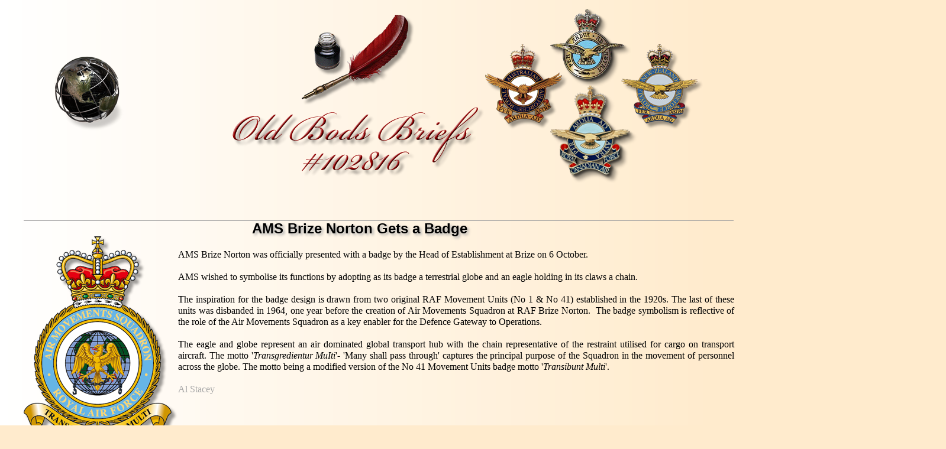

--- FILE ---
content_type: text/html
request_url: https://ukmamsoba.org/obb102816.html
body_size: 37084
content:
<!DOCTYPE HTML PUBLIC "-//W3C//DTD HTML 4.01 Transitional//EN" "http://www.w3.org/TR/html4/loose.dtd">
<html>
<head>
<meta http-equiv="Content-Type" content="text/html; charset=UTF-8">
<title>UKMAMS Old Bods Association - Old Bods Briefs #102816</title>
<meta name="generator" content="WYSIWYG Web Builder 11 - http://www.wysiwygwebbuilder.com">
<meta name="viewport" content="width=device-width, initial-scale=1.0">
<style type="text/css">
div#container
{
   width: 1200px;
   position: relative;
   margin: 0 auto 0 auto;
   text-align: left;
}
body
{
   background-color: #FFEBCD;
   background-image: url(images/obb102816_bkgrnd.png);
   background-repeat: repeat-y;
   color: #000000;
   font-family: "Bookman Old Style";
   font-weight: normal;
   font-size: 16px;
   line-height: 1.1875;
   margin: 0;
   text-align: center;
}
a
{
   color: #0000FF;
   text-decoration: none;
}
a:visited
{
   color: #800080;
}
a:active
{
   color: #FF0000;
}
a:hover
{
   color: #0000FF;
   text-decoration: underline;
}
.H3_Shadow
{
   font-family: Arial;
   font-weight: bold;
   font-size: 24px;
   font-style: normal;
   text-decoration: none;
   color: #000000;
   background-color: transparent;
   -webkit-text-shadow: 3px 3px 4px rgba(169,169,169,1.00);
   -moz-text-shadow: 3px 3px 4px rgba(169,169,169,1.00);
   text-shadow: 3px 3px 4px rgba(169,169,169,1.00);
}
#Image1
{
   border: 0px #000000 solid;
   padding: 0px 0px 0px 0px;
   left: 0;
   top: 0;
   width: 100%;
   height: 100%;
}
#Image2
{
   border: 0px #000000 solid;
   padding: 0px 0px 0px 0px;
   left: 0;
   top: 0;
   width: 100%;
   height: 100%;
}
#Image3
{
   border: 0px #000000 solid;
   padding: 0px 0px 0px 0px;
   left: 0;
   top: 0;
   width: 100%;
   height: 100%;
}
#Image4
{
   border: 0px #000000 solid;
   padding: 0px 0px 0px 0px;
   left: 0;
   top: 0;
   width: 100%;
   height: 100%;
}
#Image5
{
   border: 0px #000000 solid;
   padding: 0px 0px 0px 0px;
   left: 0;
   top: 0;
   width: 100%;
   height: 100%;
}
#RollOver1 a
{
   display: block;
   position: relative;
   height: 100%;
   width: 100%;
}
#RollOver1 a img
{
   position: absolute;
   z-index: 1;
   border-width: 0;
}
#RollOver1 span
{
   display: block;
   height: 100%;
   width: 100%;
   position: absolute;
   z-index: 2;
}
#RollOver1 a .hover
{
   visibility: hidden;
}
#RollOver1 a:hover .hover
{
   visibility: visible;
}
#RollOver1 a:hover span
{
   visibility: hidden;
}
#RollOver1 img
{
   border-width: 0;
   position: absolute;
   left: 0;
   top: 0;
   width: 100%;
   height: 100%;
}
#Line1
{
   color: #A0A0A0;
   background-color: #A0A0A0;
   border-width: 0;
   margin: 0;
   padding: 0;
}
#Line3
{
   color: #A0A0A0;
   background-color: #A0A0A0;
   border-width: 0;
   margin: 0;
   padding: 0;
}
#Line6
{
   color: #A0A0A0;
   background-color: #A0A0A0;
   border-width: 0;
   margin: 0;
   padding: 0;
}
#Line2
{
   color: #A0A0A0;
   background-color: #A0A0A0;
   border-width: 0;
   margin: 0;
   padding: 0;
}
#Image8
{
   border-width: 0;
   left: 0;
   top: 0;
   width: 100%;
   height: 100%;
}
#wb_Text1 
{
   background-color: transparent;
   background-image: none;
   border: 0px #000000 solid;
   padding: 0;
   margin: 0;
   text-align: center;
}
#wb_Text1 div
{
   text-align: center;
}
#Image9
{
   border-width: 0;
   left: 0;
   top: 0;
   width: 100%;
   height: 100%;
}
#wb_Text2 
{
   background-color: transparent;
   background-image: none;
   border: 0px #000000 solid;
   padding: 0;
   margin: 0;
   text-align: justify;
}
#wb_Text2 div
{
   text-align: justify;
}
#Line5
{
   color: #A0A0A0;
   background-color: #A0A0A0;
   border-width: 0;
   margin: 0;
   padding: 0;
}
#Line8
{
   color: #A0A0A0;
   background-color: #A0A0A0;
   border-width: 0;
   margin: 0;
   padding: 0;
}
#Line9
{
   color: #A0A0A0;
   background-color: #A0A0A0;
   border-width: 0;
   margin: 0;
   padding: 0;
}
#Line10
{
   color: #A0A0A0;
   background-color: #A0A0A0;
   border-width: 0;
   margin: 0;
   padding: 0;
}
#wb_Text3 
{
   background-color: transparent;
   background-image: none;
   border: 0px #000000 solid;
   padding: 0;
   margin: 0;
   text-align: justify;
}
#wb_Text3 div
{
   text-align: justify;
}
#Image11
{
   border: 0px #000000 solid;
   padding: 0px 0px 0px 0px;
   left: 0;
   top: 0;
   width: 100%;
   height: 100%;
}
#Line11
{
   color: #A0A0A0;
   background-color: #A0A0A0;
   border-width: 0;
   margin: 0;
   padding: 0;
}
#Line12
{
   color: #A0A0A0;
   background-color: #A0A0A0;
   border-width: 0;
   margin: 0;
   padding: 0;
}
#Line13
{
   color: #A0A0A0;
   background-color: #A0A0A0;
   border-width: 0;
   margin: 0;
   padding: 0;
}
#Line14
{
   color: #A0A0A0;
   background-color: #A0A0A0;
   border-width: 0;
   margin: 0;
   padding: 0;
}
#wb_Text4 
{
   background-color: transparent;
   background-image: none;
   border: 0px #000000 solid;
   padding: 0;
   margin: 0;
   text-align: justify;
}
#wb_Text4 div
{
   text-align: justify;
}
#wb_Text5 
{
   background-color: transparent;
   background-image: none;
   border: 0px #000000 solid;
   padding: 0;
   margin: 0;
   text-align: justify;
}
#wb_Text5 div
{
   text-align: justify;
}
#Image12
{
   border-width: 0;
   left: 0;
   top: 0;
   width: 100%;
   height: 100%;
}
#Line15
{
   color: #A0A0A0;
   background-color: #A0A0A0;
   border-width: 0;
   margin: 0;
   padding: 0;
}
#Line16
{
   color: #A0A0A0;
   background-color: #A0A0A0;
   border-width: 0;
   margin: 0;
   padding: 0;
}
#Image13
{
   border: 0px #000000 solid;
   padding: 0px 0px 0px 0px;
   left: 0;
   top: 0;
   width: 100%;
   height: 100%;
}
#Line17
{
   color: #A0A0A0;
   background-color: #A0A0A0;
   border-width: 0;
   margin: 0;
   padding: 0;
}
#Line18
{
   color: #A0A0A0;
   background-color: #A0A0A0;
   border-width: 0;
   margin: 0;
   padding: 0;
}
#wb_Text6 
{
   background-color: transparent;
   background-image: none;
   border: 0px #000000 solid;
   padding: 0;
   margin: 0;
   text-align: center;
}
#wb_Text6 div
{
   text-align: center;
}
#Image14
{
   border-width: 0;
   left: 0;
   top: 0;
   width: 100%;
   height: 100%;
}
#wb_Text7 
{
   background-color: transparent;
   background-image: none;
   border: 0px #000000 solid;
   padding: 0;
   margin: 0;
   text-align: justify;
}
#wb_Text7 div
{
   text-align: justify;
}
#wb_Text8 
{
   background-color: transparent;
   background-image: none;
   border: 0px #000000 solid;
   padding: 0;
   margin: 0;
   text-align: justify;
}
#wb_Text8 div
{
   text-align: justify;
}
#Line19
{
   color: #A0A0A0;
   background-color: #A0A0A0;
   border-width: 0;
   margin: 0;
   padding: 0;
}
#Line20
{
   color: #A0A0A0;
   background-color: #A0A0A0;
   border-width: 0;
   margin: 0;
   padding: 0;
}
#Line21
{
   color: #A0A0A0;
   background-color: #A0A0A0;
   border-width: 0;
   margin: 0;
   padding: 0;
}
#Line22
{
   color: #A0A0A0;
   background-color: #A0A0A0;
   border-width: 0;
   margin: 0;
   padding: 0;
}
#wb_Text9 
{
   background-color: transparent;
   background-image: none;
   border: 0px #000000 solid;
   padding: 0;
   margin: 0;
   text-align: left;
}
#wb_Text9 div
{
   text-align: left;
}
#wb_Carousel1
{
   background-color: transparent;
   background-image: none;
}
#Carousel1 .frame
{
   width: 612px;
   display: inline-block;
   float: left;
   height: 476px;
}
#wb_Carousel1 .pagination
{
   bottom: 0;
   left: 0;
   position: absolute;
   text-align: center;
   vertical-align: middle;
   width: 100%;
   z-index: 998;
}
#wb_Carousel1 .pagination img
{
   border-style: none;
   padding: 12px 12px 12px 12px;
}
#Image15
{
   border: 0px #000000 solid;
   padding: 0px 0px 0px 0px;
   left: 0;
   top: 0;
   width: 100%;
   height: 100%;
}
#wb_Text10 
{
   background-color: transparent;
   background-image: none;
   border: 0px #000000 solid;
   padding: 0;
   margin: 0;
   text-align: center;
}
#wb_Text10 div
{
   text-align: center;
}
#Image16
{
   border: 0px #000000 solid;
   padding: 0px 0px 0px 0px;
   left: 0;
   top: 0;
   width: 100%;
   height: 100%;
}
#wb_Text11 
{
   background-color: transparent;
   background-image: none;
   border: 0px #000000 solid;
   padding: 0;
   margin: 0;
   text-align: center;
}
#wb_Text11 div
{
   text-align: center;
}
#Image17
{
   border: 0px #000000 solid;
   padding: 0px 0px 0px 0px;
   left: 0;
   top: 0;
   width: 100%;
   height: 100%;
}
#wb_Text12 
{
   background-color: transparent;
   background-image: none;
   border: 0px #000000 solid;
   padding: 0;
   margin: 0;
   text-align: center;
}
#wb_Text12 div
{
   text-align: center;
}
#Image18
{
   border: 0px #000000 solid;
   padding: 0px 0px 0px 0px;
   left: 0;
   top: 0;
   width: 100%;
   height: 100%;
}
#wb_Text13 
{
   background-color: transparent;
   background-image: none;
   border: 0px #000000 solid;
   padding: 0;
   margin: 0;
   text-align: center;
}
#wb_Text13 div
{
   text-align: center;
}
#Image19
{
   border: 0px #000000 solid;
   padding: 0px 0px 0px 0px;
   left: 0;
   top: 0;
   width: 100%;
   height: 100%;
}
#wb_Text14 
{
   background-color: transparent;
   background-image: none;
   border: 0px #000000 solid;
   padding: 0;
   margin: 0;
   text-align: center;
}
#wb_Text14 div
{
   text-align: center;
}
#Image20
{
   border: 0px #000000 solid;
   padding: 0px 0px 0px 0px;
   left: 0;
   top: 0;
   width: 100%;
   height: 100%;
}
#wb_Text15 
{
   background-color: transparent;
   background-image: none;
   border: 0px #000000 solid;
   padding: 0;
   margin: 0;
   text-align: center;
}
#wb_Text15 div
{
   text-align: center;
}
#Image21
{
   border: 0px #000000 solid;
   padding: 0px 0px 0px 0px;
   left: 0;
   top: 0;
   width: 100%;
   height: 100%;
}
#wb_Text16 
{
   background-color: transparent;
   background-image: none;
   border: 0px #000000 solid;
   padding: 0;
   margin: 0;
   text-align: center;
}
#wb_Text16 div
{
   text-align: center;
}
#wb_Text17 
{
   background-color: transparent;
   background-image: none;
   border: 0px #000000 solid;
   padding: 0;
   margin: 0;
   text-align: justify;
}
#wb_Text17 div
{
   text-align: justify;
}
#wb_Text18 
{
   background-color: transparent;
   background-image: none;
   border: 0px #000000 solid;
   padding: 0;
   margin: 0;
   text-align: justify;
}
#wb_Text18 div
{
   text-align: justify;
}
#Line23
{
   color: #A0A0A0;
   background-color: #A0A0A0;
   border-width: 0;
   margin: 0;
   padding: 0;
}
#Line24
{
   color: #A0A0A0;
   background-color: #A0A0A0;
   border-width: 0;
   margin: 0;
   padding: 0;
}
#Line25
{
   color: #A0A0A0;
   background-color: #A0A0A0;
   border-width: 0;
   margin: 0;
   padding: 0;
}
#Line26
{
   color: #A0A0A0;
   background-color: #A0A0A0;
   border-width: 0;
   margin: 0;
   padding: 0;
}
#wb_Text19 
{
   background-color: transparent;
   background-image: none;
   border: 0px #000000 solid;
   padding: 0;
   margin: 0;
   text-align: center;
}
#wb_Text19 div
{
   text-align: center;
}
#wb_Text20 
{
   background-color: transparent;
   background-image: none;
   border: 0px #000000 solid;
   padding: 0;
   margin: 0;
   text-align: justify;
}
#wb_Text20 div
{
   text-align: justify;
}
#Image22
{
   border: 0px #000000 solid;
   padding: 0px 0px 0px 0px;
   left: 0;
   top: 0;
   width: 100%;
   height: 100%;
}
#Line27
{
   color: #A0A0A0;
   background-color: #A0A0A0;
   border-width: 0;
   margin: 0;
   padding: 0;
}
#Line28
{
   color: #A0A0A0;
   background-color: #A0A0A0;
   border-width: 0;
   margin: 0;
   padding: 0;
}
#Line29
{
   color: #A0A0A0;
   background-color: #A0A0A0;
   border-width: 0;
   margin: 0;
   padding: 0;
}
#Line30
{
   color: #A0A0A0;
   background-color: #A0A0A0;
   border-width: 0;
   margin: 0;
   padding: 0;
}
#wb_Text21 
{
   background-color: transparent;
   background-image: none;
   border: 0px #000000 solid;
   padding: 0;
   margin: 0;
   text-align: left;
}
#wb_Text21 div
{
   text-align: left;
}
#wb_Text22 
{
   background-color: transparent;
   background-image: none;
   border: 0px #000000 solid;
   padding: 0;
   margin: 0;
   text-align: justify;
}
#wb_Text22 div
{
   text-align: justify;
}
#Image23
{
   border: 0px #000000 solid;
   padding: 0px 0px 0px 0px;
   left: 0;
   top: 0;
   width: 100%;
   height: 100%;
}
#Line31
{
   color: #A0A0A0;
   background-color: #A0A0A0;
   border-width: 0;
   margin: 0;
   padding: 0;
}
#Line32
{
   color: #A0A0A0;
   background-color: #A0A0A0;
   border-width: 0;
   margin: 0;
   padding: 0;
}
#Line33
{
   color: #A0A0A0;
   background-color: #A0A0A0;
   border-width: 0;
   margin: 0;
   padding: 0;
}
#Line34
{
   color: #A0A0A0;
   background-color: #A0A0A0;
   border-width: 0;
   margin: 0;
   padding: 0;
}
#Image24
{
   border-width: 0;
   left: 0;
   top: 0;
   width: 100%;
   height: 100%;
}
#Image25
{
   border-width: 0;
   left: 0;
   top: 0;
   width: 100%;
   height: 100%;
}
#wb_Text23 
{
   background-color: transparent;
   background-image: none;
   border: 0px #000000 solid;
   padding: 0;
   margin: 0;
   text-align: center;
}
#wb_Text23 div
{
   text-align: center;
}
#wb_Text24 
{
   background-color: transparent;
   background-image: none;
   border: 0px #000000 solid;
   padding: 0;
   margin: 0;
   text-align: justify;
}
#wb_Text24 div
{
   text-align: justify;
}
#Line35
{
   color: #A0A0A0;
   background-color: #A0A0A0;
   border-width: 0;
   margin: 0;
   padding: 0;
}
#Line36
{
   color: #A0A0A0;
   background-color: #A0A0A0;
   border-width: 0;
   margin: 0;
   padding: 0;
}
#wb_Text25 
{
   background-color: transparent;
   background-image: none;
   border: 0px #000000 solid;
   padding: 0;
   margin: 0;
   text-align: center;
}
#wb_Text25 div
{
   text-align: center;
}
#Line37
{
   color: #A0A0A0;
   background-color: #A0A0A0;
   border-width: 0;
   margin: 0;
   padding: 0;
}
#Line38
{
   color: #A0A0A0;
   background-color: #A0A0A0;
   border-width: 0;
   margin: 0;
   padding: 0;
}
#wb_Text26 
{
   background-color: transparent;
   background-image: none;
   border: 0px #000000 solid;
   padding: 0;
   margin: 0;
   text-align: left;
}
#wb_Text26 div
{
   text-align: left;
}
#SlideShow1 .image
{
   border-width: 0;
   left: 0;
   top: 0;
   width: 100%;
   height: 100%;
}
#Image26
{
   border: 0px #000000 solid;
   padding: 0px 0px 0px 0px;
   left: 0;
   top: 0;
   width: 100%;
   height: 100%;
}
#Line39
{
   color: #A0A0A0;
   background-color: #A0A0A0;
   border-width: 0;
   margin: 0;
   padding: 0;
}
#Line40
{
   color: #A0A0A0;
   background-color: #A0A0A0;
   border-width: 0;
   margin: 0;
   padding: 0;
}
#wb_Text27 
{
   background-color: transparent;
   background-image: none;
   border: 0px #000000 solid;
   padding: 0;
   margin: 0;
   text-align: justify;
}
#wb_Text27 div
{
   text-align: justify;
}
#Line41
{
   color: #A0A0A0;
   background-color: #A0A0A0;
   border-width: 0;
   margin: 0;
   padding: 0;
}
#Line42
{
   color: #A0A0A0;
   background-color: #A0A0A0;
   border-width: 0;
   margin: 0;
   padding: 0;
}
#wb_Text28 
{
   background-color: transparent;
   background-image: none;
   border: 0px #000000 solid;
   padding: 0;
   margin: 0;
   text-align: justify;
}
#wb_Text28 div
{
   text-align: justify;
}
#Image27
{
   border: 0px #000000 solid;
   padding: 0px 0px 0px 0px;
   left: 0;
   top: 0;
   width: 100%;
   height: 100%;
}
#Image28
{
   border-width: 0;
   left: 0;
   top: 0;
   width: 100%;
   height: 100%;
}
#wb_Text29 
{
   background-color: transparent;
   background-image: none;
   border: 0px #000000 solid;
   padding: 0;
   margin: 0;
   text-align: justify;
}
#wb_Text29 div
{
   text-align: justify;
}
#wb_Text30 
{
   background-color: transparent;
   background-image: none;
   border: 0px #000000 solid;
   padding: 0;
   margin: 0;
   text-align: justify;
}
#wb_Text30 div
{
   text-align: justify;
}
#Line43
{
   color: #A0A0A0;
   background-color: #A0A0A0;
   border-width: 0;
   margin: 0;
   padding: 0;
}
#Line44
{
   color: #A0A0A0;
   background-color: #A0A0A0;
   border-width: 0;
   margin: 0;
   padding: 0;
}
#Line45
{
   color: #A0A0A0;
   background-color: #A0A0A0;
   border-width: 0;
   margin: 0;
   padding: 0;
}
#Line46
{
   color: #A0A0A0;
   background-color: #A0A0A0;
   border-width: 0;
   margin: 0;
   padding: 0;
}
#wb_Text31 
{
   background-color: transparent;
   background-image: none;
   border: 0px #000000 solid;
   padding: 0;
   margin: 0;
   text-align: left;
}
#wb_Text31 div
{
   text-align: left;
}
#wb_Text32 
{
   background-color: transparent;
   background-image: none;
   border: 0px #000000 solid;
   padding: 0;
   margin: 0;
   text-align: justify;
}
#wb_Text32 div
{
   text-align: justify;
}
#wb_Text33 
{
   background-color: transparent;
   background-image: none;
   border: 0px #000000 solid;
   padding: 0;
   margin: 0;
   text-align: left;
}
#wb_Text33 div
{
   text-align: left;
}
#Image29
{
   border-width: 0;
   left: 0;
   top: 0;
   width: 100%;
   height: 100%;
}
#wb_Text34 
{
   background-color: transparent;
   background-image: none;
   border: 0px #000000 solid;
   padding: 0;
   margin: 0;
   text-align: justify;
}
#wb_Text34 div
{
   text-align: justify;
}
#wb_Text35 
{
   background-color: transparent;
   background-image: none;
   border: 0px #000000 solid;
   padding: 0;
   margin: 0;
   text-align: left;
}
#wb_Text35 div
{
   text-align: left;
}
#Image30
{
   border-width: 0;
   left: 0;
   top: 0;
   width: 100%;
   height: 100%;
}
#wb_Text36 
{
   background-color: transparent;
   background-image: none;
   border: 0px #000000 solid;
   padding: 0;
   margin: 0;
   text-align: justify;
}
#wb_Text36 div
{
   text-align: justify;
}
#wb_Text37 
{
   background-color: transparent;
   background-image: none;
   border: 0px #000000 solid;
   padding: 0;
   margin: 0;
   text-align: left;
}
#wb_Text37 div
{
   text-align: left;
}
#Image31
{
   border-width: 0;
   left: 0;
   top: 0;
   width: 100%;
   height: 100%;
}
#wb_Text38 
{
   background-color: transparent;
   background-image: none;
   border: 0px #000000 solid;
   padding: 0;
   margin: 0;
   text-align: justify;
}
#wb_Text38 div
{
   text-align: justify;
}
#wb_Text39 
{
   background-color: transparent;
   background-image: none;
   border: 0px #000000 solid;
   padding: 0;
   margin: 0;
   text-align: left;
}
#wb_Text39 div
{
   text-align: left;
}
#Image32
{
   border-width: 0;
   left: 0;
   top: 0;
   width: 100%;
   height: 100%;
}
#wb_Text40 
{
   background-color: transparent;
   background-image: none;
   border: 0px #000000 solid;
   padding: 0;
   margin: 0;
   text-align: justify;
}
#wb_Text40 div
{
   text-align: justify;
}
#wb_Text41 
{
   background-color: transparent;
   background-image: none;
   border: 0px #000000 solid;
   padding: 0;
   margin: 0;
   text-align: left;
}
#wb_Text41 div
{
   text-align: left;
}
#Image33
{
   border-width: 0;
   left: 0;
   top: 0;
   width: 100%;
   height: 100%;
}
#wb_Text42 
{
   background-color: transparent;
   background-image: none;
   border: 0px #000000 solid;
   padding: 0;
   margin: 0;
   text-align: justify;
}
#wb_Text42 div
{
   text-align: justify;
}
#wb_Text43 
{
   background-color: transparent;
   background-image: none;
   border: 0px #000000 solid;
   padding: 0;
   margin: 0;
   text-align: left;
}
#wb_Text43 div
{
   text-align: left;
}
#Image34
{
   border-width: 0;
   left: 0;
   top: 0;
   width: 100%;
   height: 100%;
}
#wb_Text44 
{
   background-color: transparent;
   background-image: none;
   border: 0px #000000 solid;
   padding: 0;
   margin: 0;
   text-align: justify;
}
#wb_Text44 div
{
   text-align: justify;
}
#wb_Text45 
{
   background-color: transparent;
   background-image: none;
   border: 0px #000000 solid;
   padding: 0;
   margin: 0;
   text-align: left;
}
#wb_Text45 div
{
   text-align: left;
}
#Image35
{
   border-width: 0;
   left: 0;
   top: 0;
   width: 100%;
   height: 100%;
}
#wb_Text46 
{
   background-color: transparent;
   background-image: none;
   border: 0px #000000 solid;
   padding: 0;
   margin: 0;
   text-align: justify;
}
#wb_Text46 div
{
   text-align: justify;
}
#wb_Text47 
{
   background-color: transparent;
   background-image: none;
   border: 0px #000000 solid;
   padding: 0;
   margin: 0;
   text-align: left;
}
#wb_Text47 div
{
   text-align: left;
}
#Image36
{
   border-width: 0;
   left: 0;
   top: 0;
   width: 100%;
   height: 100%;
}
#wb_Text48 
{
   background-color: transparent;
   background-image: none;
   border: 0px #000000 solid;
   padding: 0;
   margin: 0;
   text-align: justify;
}
#wb_Text48 div
{
   text-align: justify;
}
#wb_Text49 
{
   background-color: transparent;
   background-image: none;
   border: 0px #000000 solid;
   padding: 0;
   margin: 0;
   text-align: left;
}
#wb_Text49 div
{
   text-align: left;
}
#Image37
{
   border-width: 0;
   left: 0;
   top: 0;
   width: 100%;
   height: 100%;
}
#wb_Text50 
{
   background-color: transparent;
   background-image: none;
   border: 0px #000000 solid;
   padding: 0;
   margin: 0;
   text-align: justify;
}
#wb_Text50 div
{
   text-align: justify;
}
#wb_Text51 
{
   background-color: transparent;
   background-image: none;
   border: 0px #000000 solid;
   padding: 0;
   margin: 0;
   text-align: left;
}
#wb_Text51 div
{
   text-align: left;
}
#wb_Text52 
{
   background-color: transparent;
   background-image: none;
   border: 0px #000000 solid;
   padding: 0;
   margin: 0;
   text-align: justify;
}
#wb_Text52 div
{
   text-align: justify;
}
#Image38
{
   border-width: 0;
   left: 0;
   top: 0;
   width: 100%;
   height: 100%;
}
#wb_Text53 
{
   background-color: transparent;
   background-image: none;
   border: 0px #000000 solid;
   padding: 0;
   margin: 0;
   text-align: justify;
}
#wb_Text53 div
{
   text-align: justify;
}
#Line47
{
   color: #A0A0A0;
   background-color: #A0A0A0;
   border-width: 0;
   margin: 0;
   padding: 0;
}
#Line48
{
   color: #A0A0A0;
   background-color: #A0A0A0;
   border-width: 0;
   margin: 0;
   padding: 0;
}
#Line49
{
   color: #A0A0A0;
   background-color: #A0A0A0;
   border-width: 0;
   margin: 0;
   padding: 0;
}
#Line50
{
   color: #A0A0A0;
   background-color: #A0A0A0;
   border-width: 0;
   margin: 0;
   padding: 0;
}
#Image6
{
   border-width: 0;
   left: 0;
   top: 0;
   width: 100%;
   height: 100%;
}
#wb_Text54 
{
   background-color: transparent;
   background-image: none;
   border: 0px #000000 solid;
   padding: 0;
   margin: 0;
   text-align: justify;
}
#wb_Text54 div
{
   text-align: justify;
}
#Image39
{
   border: 0px #000000 solid;
   padding: 0px 0px 0px 0px;
   left: 0;
   top: 0;
   width: 100%;
   height: 100%;
}
#Line51
{
   color: #A0A0A0;
   background-color: #A0A0A0;
   border-width: 0;
   margin: 0;
   padding: 0;
}
#Line52
{
   color: #A0A0A0;
   background-color: #A0A0A0;
   border-width: 0;
   margin: 0;
   padding: 0;
}
#Line53
{
   color: #A0A0A0;
   background-color: #A0A0A0;
   border-width: 0;
   margin: 0;
   padding: 0;
}
#Line54
{
   color: #A0A0A0;
   background-color: #A0A0A0;
   border-width: 0;
   margin: 0;
   padding: 0;
}
#wb_Text55 
{
   background-color: transparent;
   background-image: none;
   border: 0px #000000 solid;
   padding: 0;
   margin: 0;
   text-align: justify;
}
#wb_Text55 div
{
   text-align: justify;
}
#Image40
{
   border: 0px #000000 solid;
   padding: 0px 0px 0px 0px;
   left: 0;
   top: 0;
   width: 100%;
   height: 100%;
}
#Image41
{
   border-width: 0;
   left: 0;
   top: 0;
   width: 100%;
   height: 100%;
}
#Line55
{
   color: #A0A0A0;
   background-color: #A0A0A0;
   border-width: 0;
   margin: 0;
   padding: 0;
}
#Line56
{
   color: #A0A0A0;
   background-color: #A0A0A0;
   border-width: 0;
   margin: 0;
   padding: 0;
}
#Line57
{
   color: #A0A0A0;
   background-color: #A0A0A0;
   border-width: 0;
   margin: 0;
   padding: 0;
}
#Line58
{
   color: #A0A0A0;
   background-color: #A0A0A0;
   border-width: 0;
   margin: 0;
   padding: 0;
}
#wb_Text56 
{
   background-color: transparent;
   background-image: none;
   border: 0px #000000 solid;
   padding: 0;
   margin: 0;
   text-align: left;
}
#wb_Text56 div
{
   text-align: left;
}
#Image42
{
   border-width: 0;
   left: 0;
   top: 0;
   width: 100%;
   height: 100%;
}
#wb_Text57 
{
   background-color: transparent;
   background-image: none;
   border: 0px #000000 solid;
   padding: 0;
   margin: 0;
   text-align: justify;
}
#wb_Text57 div
{
   text-align: justify;
}
#wb_Text58 
{
   background-color: transparent;
   background-image: none;
   border: 0px #000000 solid;
   padding: 0;
   margin: 0;
   text-align: justify;
}
#wb_Text58 div
{
   text-align: justify;
}
#Line59
{
   color: #A0A0A0;
   background-color: #A0A0A0;
   border-width: 0;
   margin: 0;
   padding: 0;
}
#Line60
{
   color: #A0A0A0;
   background-color: #A0A0A0;
   border-width: 0;
   margin: 0;
   padding: 0;
}
#wb_Text59 
{
   background-color: transparent;
   background-image: none;
   border: 0px #000000 solid;
   padding: 0;
   margin: 0;
   text-align: center;
}
#wb_Text59 div
{
   text-align: center;
}
#Line61
{
   color: #A0A0A0;
   background-color: #A0A0A0;
   border-width: 0;
   margin: 0;
   padding: 0;
}
#Line62
{
   color: #A0A0A0;
   background-color: #A0A0A0;
   border-width: 0;
   margin: 0;
   padding: 0;
}
#wb_Text60 
{
   background-color: transparent;
   background-image: none;
   border: 0px #000000 solid;
   padding: 0;
   margin: 0;
   text-align: justify;
}
#wb_Text60 div
{
   text-align: justify;
}
#Image43
{
   border: 0px #000000 solid;
   padding: 0px 0px 0px 0px;
   left: 0;
   top: 0;
   width: 100%;
   height: 100%;
}
#Image44
{
   border-width: 0;
   left: 0;
   top: 0;
   width: 100%;
   height: 100%;
}
#wb_Text61 
{
   background-color: transparent;
   background-image: none;
   border: 0px #000000 solid;
   padding: 0;
   margin: 0;
   text-align: justify;
}
#wb_Text61 div
{
   text-align: justify;
}
#Line63
{
   color: #A0A0A0;
   background-color: #A0A0A0;
   border-width: 0;
   margin: 0;
   padding: 0;
}
#Line64
{
   color: #A0A0A0;
   background-color: #A0A0A0;
   border-width: 0;
   margin: 0;
   padding: 0;
}
#Line65
{
   color: #A0A0A0;
   background-color: #A0A0A0;
   border-width: 0;
   margin: 0;
   padding: 0;
}
#Line66
{
   color: #A0A0A0;
   background-color: #A0A0A0;
   border-width: 0;
   margin: 0;
   padding: 0;
}
#wb_Text62 
{
   background-color: transparent;
   background-image: none;
   border: 0px #000000 solid;
   padding: 0;
   margin: 0;
   text-align: justify;
}
#wb_Text62 div
{
   text-align: justify;
}
#Image45
{
   border: 0px #000000 solid;
   padding: 0px 0px 0px 0px;
   left: 0;
   top: 0;
   width: 100%;
   height: 100%;
}
#Image46
{
   border-width: 0;
   left: 0;
   top: 0;
   width: 100%;
   height: 100%;
}
#Line67
{
   color: #A0A0A0;
   background-color: #A0A0A0;
   border-width: 0;
   margin: 0;
   padding: 0;
}
#Line68
{
   color: #A0A0A0;
   background-color: #A0A0A0;
   border-width: 0;
   margin: 0;
   padding: 0;
}
#Line69
{
   color: #A0A0A0;
   background-color: #A0A0A0;
   border-width: 0;
   margin: 0;
   padding: 0;
}
#Line70
{
   color: #A0A0A0;
   background-color: #A0A0A0;
   border-width: 0;
   margin: 0;
   padding: 0;
}
#wb_Text63 
{
   background-color: transparent;
   background-image: none;
   border: 0px #000000 solid;
   padding: 0;
   margin: 0;
   text-align: justify;
}
#wb_Text63 div
{
   text-align: justify;
}
#Image47
{
   border: 0px #000000 solid;
   padding: 0px 0px 0px 0px;
   left: 0;
   top: 0;
   width: 100%;
   height: 100%;
}
#Line71
{
   color: #A0A0A0;
   background-color: #A0A0A0;
   border-width: 0;
   margin: 0;
   padding: 0;
}
#Line72
{
   color: #A0A0A0;
   background-color: #A0A0A0;
   border-width: 0;
   margin: 0;
   padding: 0;
}
#Line73
{
   color: #A0A0A0;
   background-color: #A0A0A0;
   border-width: 0;
   margin: 0;
   padding: 0;
}
#Line74
{
   color: #A0A0A0;
   background-color: #A0A0A0;
   border-width: 0;
   margin: 0;
   padding: 0;
}
#wb_Text65 
{
   background-color: transparent;
   background-image: none;
   border: 0px #000000 solid;
   padding: 0;
   margin: 0;
   text-align: justify;
}
#wb_Text65 div
{
   text-align: justify;
}
#Image48
{
   border: 0px #000000 solid;
   padding: 0px 0px 0px 0px;
   left: 0;
   top: 0;
   width: 100%;
   height: 100%;
}
#Line75
{
   color: #A0A0A0;
   background-color: #A0A0A0;
   border-width: 0;
   margin: 0;
   padding: 0;
}
#Line76
{
   color: #A0A0A0;
   background-color: #A0A0A0;
   border-width: 0;
   margin: 0;
   padding: 0;
}
#Line77
{
   color: #A0A0A0;
   background-color: #A0A0A0;
   border-width: 0;
   margin: 0;
   padding: 0;
}
#Line78
{
   color: #A0A0A0;
   background-color: #A0A0A0;
   border-width: 0;
   margin: 0;
   padding: 0;
}
#wb_Text64 
{
   background-color: transparent;
   background-image: none;
   border: 0px #000000 solid;
   padding: 0;
   margin: 0;
   text-align: justify;
}
#wb_Text64 div
{
   text-align: justify;
}
#Image49
{
   border-width: 0;
   left: 0;
   top: 0;
   width: 100%;
   height: 100%;
}
#Image50
{
   border: 0px #000000 solid;
   padding: 0px 0px 0px 0px;
   left: 0;
   top: 0;
   width: 100%;
   height: 100%;
}
#Line79
{
   color: #A0A0A0;
   background-color: #A0A0A0;
   border-width: 0;
   margin: 0;
   padding: 0;
}
#Line80
{
   color: #A0A0A0;
   background-color: #A0A0A0;
   border-width: 0;
   margin: 0;
   padding: 0;
}
#Line81
{
   color: #A0A0A0;
   background-color: #A0A0A0;
   border-width: 0;
   margin: 0;
   padding: 0;
}
#Line82
{
   color: #A0A0A0;
   background-color: #A0A0A0;
   border-width: 0;
   margin: 0;
   padding: 0;
}
#wb_Text66 
{
   background-color: transparent;
   background-image: none;
   border: 0px #000000 solid;
   padding: 0;
   margin: 0;
   text-align: justify;
}
#wb_Text66 div
{
   text-align: justify;
}
#Image51
{
   border: 0px #000000 solid;
   padding: 0px 0px 0px 0px;
   left: 0;
   top: 0;
   width: 100%;
   height: 100%;
}
#Line83
{
   color: #A0A0A0;
   background-color: #A0A0A0;
   border-width: 0;
   margin: 0;
   padding: 0;
}
#Line84
{
   color: #A0A0A0;
   background-color: #A0A0A0;
   border-width: 0;
   margin: 0;
   padding: 0;
}
#Line85
{
   color: #A0A0A0;
   background-color: #A0A0A0;
   border-width: 0;
   margin: 0;
   padding: 0;
}
#Line86
{
   color: #A0A0A0;
   background-color: #A0A0A0;
   border-width: 0;
   margin: 0;
   padding: 0;
}
#wb_Text67 
{
   background-color: transparent;
   background-image: none;
   border: 0px #000000 solid;
   padding: 0;
   margin: 0;
   text-align: justify;
}
#wb_Text67 div
{
   text-align: justify;
}
#Image52
{
   border: 0px #000000 solid;
   padding: 0px 0px 0px 0px;
   left: 0;
   top: 0;
   width: 100%;
   height: 100%;
}
#Line87
{
   color: #A0A0A0;
   background-color: #A0A0A0;
   border-width: 0;
   margin: 0;
   padding: 0;
}
#Line88
{
   color: #A0A0A0;
   background-color: #A0A0A0;
   border-width: 0;
   margin: 0;
   padding: 0;
}
#Line89
{
   color: #A0A0A0;
   background-color: #A0A0A0;
   border-width: 0;
   margin: 0;
   padding: 0;
}
#Line90
{
   color: #A0A0A0;
   background-color: #A0A0A0;
   border-width: 0;
   margin: 0;
   padding: 0;
}
#wb_Text68 
{
   background-color: transparent;
   background-image: none;
   border: 0px #000000 solid;
   padding: 0;
   margin: 0;
   text-align: justify;
}
#wb_Text68 div
{
   text-align: justify;
}
#Image53
{
   border: 0px #000000 solid;
   padding: 0px 0px 0px 0px;
   left: 0;
   top: 0;
   width: 100%;
   height: 100%;
}
#wb_Text69 
{
   background-color: transparent;
   background-image: none;
   border: 0px #000000 solid;
   padding: 0;
   margin: 0;
   text-align: justify;
}
#wb_Text69 div
{
   text-align: justify;
}
#SlideShow2 .image
{
   border-width: 0;
   left: 0;
   top: 0;
   width: 100%;
   height: 100%;
}
#wb_Text70 
{
   background-color: transparent;
   background-image: none;
   border: 0px #000000 solid;
   padding: 0;
   margin: 0;
   text-align: left;
}
#wb_Text70 div
{
   text-align: left;
}
#Line91
{
   color: #A0A0A0;
   background-color: #A0A0A0;
   border-width: 0;
   margin: 0;
   padding: 0;
}
#Line92
{
   color: #A0A0A0;
   background-color: #A0A0A0;
   border-width: 0;
   margin: 0;
   padding: 0;
}
#Line93
{
   color: #A0A0A0;
   background-color: #A0A0A0;
   border-width: 0;
   margin: 0;
   padding: 0;
}
#Line94
{
   color: #A0A0A0;
   background-color: #A0A0A0;
   border-width: 0;
   margin: 0;
   padding: 0;
}
#wb_Text71 
{
   background-color: transparent;
   background-image: none;
   border: 0px #000000 solid;
   padding: 0;
   margin: 0;
   text-align: justify;
}
#wb_Text71 div
{
   text-align: justify;
}
#Image54
{
   border: 0px #000000 solid;
   padding: 0px 0px 0px 0px;
   left: 0;
   top: 0;
   width: 100%;
   height: 100%;
}
#wb_Text72 
{
   background-color: transparent;
   background-image: none;
   border: 0px #000000 solid;
   padding: 0;
   margin: 0;
   text-align: center;
}
#wb_Text72 div
{
   text-align: center;
}
#wb_Text121 
{
   background-color: transparent;
   background-image: none;
   border: 0px #000000 solid;
   padding: 0;
   margin: 0;
   text-align: left;
}
#wb_Text121 div
{
   text-align: left;
}
#wb_Text120 
{
   background-color: transparent;
   background-image: none;
   border: 0px #000000 solid;
   padding: 0;
   margin: 0;
   text-align: left;
}
#wb_Text120 div
{
   text-align: left;
}
#wb_Image54
{
   position: absolute;
   left: 291px;
   top: 14053px;
   width: 197px;
   height: 38px;
   z-index: 218;
}
#Line85
{
   position: absolute;
   left: 30px;
   top: 16880px;
   width: 728px;
   visibility: hidden;
   height: 1px;
   z-index: 200;
}
#Line74
{
   position: absolute;
   left: 20px;
   top: 15419px;
   width: 728px;
   visibility: hidden;
   height: 1px;
   z-index: 182;
}
#Line63
{
   position: absolute;
   left: 0px;
   top: 10697px;
   width: 1201px;
   height: 1px;
   z-index: 166;
}
#wb_Image43
{
   position: absolute;
   left: 299px;
   top: 10006px;
   width: 135px;
   height: 38px;
   z-index: 163;
}
#Line52
{
   position: absolute;
   left: 1px;
   top: 8787px;
   width: 1199px;
   height: 1px;
   z-index: 143;
}
#wb_Image32
{
   position: absolute;
   left: 0px;
   top: 7142px;
   width: 162px;
   height: 164px;
   z-index: 114;
}
#Line41
{
   position: absolute;
   left: 21px;
   top: 7057px;
   width: 728px;
   visibility: hidden;
   height: 1px;
   z-index: 91;
}
#Line30
{
   position: absolute;
   left: 23px;
   top: 4829px;
   width: 728px;
   visibility: hidden;
   height: 1px;
   z-index: 68;
}
#wb_Text19
{
   position: absolute;
   left: 895px;
   top: 2664px;
   width: 250px;
   height: 78px;
   visibility: hidden;
   text-align: center;
   z-index: 62;
}
#wb_Image21
{
   position: absolute;
   left: 3679px;
   top: 4px;
   width: 600px;
   height: 400px;
   z-index: 13;
}
#Line6
{
   position: absolute;
   left: 831px;
   top: 450px;
   width: 728px;
   visibility: hidden;
   height: 1px;
   z-index: 22;
}
#Line86
{
   position: absolute;
   left: 29px;
   top: 16921px;
   width: 728px;
   visibility: hidden;
   height: 1px;
   z-index: 201;
}
#Line75
{
   position: absolute;
   left: 1px;
   top: 11937px;
   width: 1201px;
   height: 1px;
   z-index: 185;
}
#Line64
{
   position: absolute;
   left: 1px;
   top: 10756px;
   width: 1199px;
   height: 1px;
   z-index: 167;
}
#wb_Image44
{
   position: absolute;
   left: 0px;
   top: 10420px;
   width: 310px;
   height: 281px;
   z-index: 164;
}
#Line53
{
   position: absolute;
   left: 21px;
   top: 11314px;
   width: 728px;
   visibility: hidden;
   height: 1px;
   z-index: 144;
}
#wb_Image33
{
   position: absolute;
   left: 0px;
   top: 7323px;
   width: 162px;
   height: 164px;
   z-index: 117;
}
#Line42
{
   position: absolute;
   left: 20px;
   top: 7098px;
   width: 728px;
   visibility: hidden;
   height: 1px;
   z-index: 92;
}
#Line31
{
   position: absolute;
   left: 27px;
   top: 5290px;
   width: 728px;
   visibility: hidden;
   height: 1px;
   z-index: 72;
}
#wb_Image22
{
   position: absolute;
   left: 318px;
   top: 2973px;
   width: 135px;
   height: 38px;
   z-index: 64;
}
#Line20
{
   position: absolute;
   left: 1px;
   top: 2072px;
   width: 1199px;
   height: 1px;
   z-index: 51;
}
#wb_Image11
{
   position: absolute;
   left: 391px;
   top: 798px;
   width: 135px;
   height: 38px;
   z-index: 33;
}
#wb_Text1
{
   position: absolute;
   left: 0px;
   top: 373px;
   width: 1135px;
   height: 49px;
   text-align: center;
   z-index: 25;
}
#wb_Text70
{
   position: absolute;
   left: 0px;
   top: 13951px;
   width: 250px;
   height: 60px;
   z-index: 212;
   text-align: left;
}
#Line87
{
   position: absolute;
   left: 0px;
   top: 13385px;
   width: 1201px;
   height: 1px;
   z-index: 204;
}
#Line76
{
   position: absolute;
   left: 2px;
   top: 11996px;
   width: 1199px;
   height: 1px;
   z-index: 186;
}
#wb_Image45
{
   position: absolute;
   left: 331px;
   top: 10741px;
   width: 135px;
   height: 38px;
   z-index: 171;
}
#Line65
{
   position: absolute;
   left: 21px;
   top: 14257px;
   width: 728px;
   visibility: hidden;
   height: 1px;
   z-index: 168;
}
#Line54
{
   position: absolute;
   left: 20px;
   top: 11355px;
   width: 728px;
   visibility: hidden;
   height: 1px;
   z-index: 145;
}
#wb_Image34
{
   position: absolute;
   left: 0px;
   top: 7507px;
   width: 162px;
   height: 164px;
   z-index: 120;
}
#Line43
{
   position: absolute;
   left: 0px;
   top: 6275px;
   width: 1201px;
   height: 1px;
   z-index: 98;
}
#Line32
{
   position: absolute;
   left: 26px;
   top: 5331px;
   width: 728px;
   visibility: hidden;
   height: 1px;
   z-index: 73;
}
#wb_Image23
{
   position: absolute;
   left: 342px;
   top: 3603px;
   width: 135px;
   height: 38px;
   z-index: 71;
}
#Line21
{
   position: absolute;
   left: 17px;
   top: 2627px;
   width: 728px;
   visibility: hidden;
   height: 1px;
   z-index: 52;
}
#wb_Image12
{
   position: absolute;
   left: 911px;
   top: 1312px;
   width: 301px;
   height: 125px;
   z-index: 40;
}
#Line10
{
   position: absolute;
   left: 18px;
   top: 1091px;
   width: 728px;
   visibility: hidden;
   height: 1px;
   z-index: 31;
}
#Line8
{
   position: absolute;
   left: 1px;
   top: 816px;
   width: 1199px;
   height: 1px;
   z-index: 29;
}
#wb_Text2
{
   position: absolute;
   left: 261px;
   top: 421px;
   width: 940px;
   height: 320px;
   text-align: justify;
   z-index: 27;
}
#wb_Text71
{
   position: absolute;
   left: 0px;
   top: 14069px;
   width: 1201px;
   height: 758px;
   text-align: justify;
   z-index: 217;
}
#Line88
{
   position: absolute;
   left: 1px;
   top: 13444px;
   width: 1199px;
   height: 1px;
   z-index: 205;
}
#Line77
{
   position: absolute;
   left: 22px;
   top: 15760px;
   width: 728px;
   visibility: hidden;
   height: 1px;
   z-index: 187;
}
#wb_Image46
{
   position: absolute;
   left: 813px;
   top: 10778px;
   width: 398px;
   height: 327px;
   z-index: 172;
}
#Line66
{
   position: absolute;
   left: 20px;
   top: 14298px;
   width: 728px;
   visibility: hidden;
   height: 1px;
   z-index: 169;
}
#wb_Text60
{
   position: absolute;
   left: 0px;
   top: 10021px;
   width: 1201px;
   height: 398px;
   text-align: justify;
   z-index: 162;
}
#Line55
{
   position: absolute;
   left: 0px;
   top: 9244px;
   width: 1201px;
   height: 1px;
   z-index: 149;
}
#wb_Image35
{
   position: absolute;
   left: 0px;
   top: 7688px;
   width: 162px;
   height: 164px;
   z-index: 123;
}
#Line44
{
   position: absolute;
   left: 1px;
   top: 6334px;
   width: 1199px;
   height: 1px;
   z-index: 99;
}
#wb_Image24
{
   position: absolute;
   left: 110px;
   top: 4104px;
   width: 423px;
   height: 614px;
   z-index: 76;
}
#Line33
{
   position: absolute;
   left: 0px;
   top: 3997px;
   width: 1201px;
   height: 1px;
   z-index: 74;
}
#Line22
{
   position: absolute;
   left: 16px;
   top: 2668px;
   width: 728px;
   visibility: hidden;
   height: 1px;
   z-index: 53;
}
#wb_Image13
{
   position: absolute;
   left: 255px;
   top: 1054px;
   width: 134px;
   height: 39px;
   z-index: 43;
}
#Line11
{
   position: absolute;
   left: 0px;
   top: 1013px;
   width: 1201px;
   height: 1px;
   z-index: 34;
}
#wb_Text3
{
   position: absolute;
   left: 1px;
   top: 816px;
   width: 1200px;
   height: 198px;
   text-align: justify;
   z-index: 32;
}
#Line9
{
   position: absolute;
   left: 19px;
   top: 1050px;
   width: 728px;
   visibility: hidden;
   height: 1px;
   z-index: 30;
}
#wb_Image1
{
   position: absolute;
   left: 470px;
   top: 25px;
   width: 192px;
   height: 157px;
   z-index: 14;
}
#PayPal1
{
   position: absolute;
   left: 5px;
   top: 15120px;
   z-index: 222;
}
#wb_Text72
{
   position: absolute;
   left: 422px;
   top: 14885px;
   width: 355px;
   height: 145px;
   text-align: center;
   z-index: 219;
}
#Line89
{
   position: absolute;
   left: 19px;
   top: 17555px;
   width: 728px;
   visibility: hidden;
   height: 1px;
   z-index: 206;
}
#Line78
{
   position: absolute;
   left: 21px;
   top: 15801px;
   width: 728px;
   visibility: hidden;
   height: 1px;
   z-index: 188;
}
#wb_Image47
{
   position: absolute;
   left: 357px;
   top: 11155px;
   width: 135px;
   height: 38px;
   z-index: 178;
}
#Line67
{
   position: absolute;
   left: 0px;
   top: 11113px;
   width: 1201px;
   height: 1px;
   z-index: 173;
}
#wb_Text61
{
   position: absolute;
   left: 309px;
   top: 10418px;
   width: 892px;
   height: 280px;
   text-align: justify;
   z-index: 165;
}
#Line56
{
   position: absolute;
   left: 1px;
   top: 9303px;
   width: 1199px;
   height: 1px;
   z-index: 150;
}
#wb_Text50
{
   position: absolute;
   left: 161px;
   top: 8048px;
   width: 1039px;
   height: 140px;
   text-align: justify;
   z-index: 130;
}
#wb_Image36
{
   position: absolute;
   left: 0px;
   top: 7870px;
   width: 162px;
   height: 164px;
   z-index: 126;
}
#Line45
{
   position: absolute;
   left: 23px;
   top: 8412px;
   width: 728px;
   visibility: hidden;
   height: 1px;
   z-index: 100;
}
#SlideShow1
{
   position: absolute;
   left: 599px;
   top: 4988px;
   width: 600px;
   height: 400px;
   z-index: 86;
}
#wb_Image25
{
   position: absolute;
   left: 686px;
   top: 4104px;
   width: 442px;
   height: 614px;
   z-index: 77;
}
#Line34
{
   position: absolute;
   left: 1px;
   top: 4056px;
   width: 1199px;
   height: 1px;
   z-index: 75;
}
#Line23
{
   position: absolute;
   left: 0px;
   top: 2930px;
   width: 1201px;
   height: 1px;
   z-index: 58;
}
#wb_Image14
{
   position: absolute;
   left: 0px;
   top: 1575px;
   width: 460px;
   height: 240px;
   z-index: 47;
}
#wb_Text4
{
   position: absolute;
   left: 0px;
   top: 1072px;
   width: 1201px;
   height: 258px;
   text-align: justify;
   z-index: 38;
}
#Line12
{
   position: absolute;
   left: 1px;
   top: 1072px;
   width: 1199px;
   height: 1px;
   z-index: 35;
}
#wb_Image2
{
   position: absolute;
   left: 890px;
   top: 15px;
   width: 142px;
   height: 138px;
   z-index: 15;
}
#SlideShow2
{
   position: absolute;
   left: 0px;
   top: 13541px;
   width: 600px;
   height: 389px;
   z-index: 211;
}
#Line79
{
   position: absolute;
   left: 0px;
   top: 12273px;
   width: 1201px;
   height: 1px;
   z-index: 192;
}
#wb_Image48
{
   position: absolute;
   left: 328px;
   top: 11599px;
   width: 135px;
   height: 38px;
   z-index: 184;
}
#Line68
{
   position: absolute;
   left: 1px;
   top: 11172px;
   width: 1199px;
   height: 1px;
   z-index: 174;
}
#wb_Text62
{
   position: absolute;
   left: 0px;
   top: 10756px;
   width: 802px;
   height: 358px;
   text-align: justify;
   z-index: 170;
}
#Line57
{
   position: absolute;
   left: 25px;
   top: 11904px;
   width: 728px;
   visibility: hidden;
   height: 1px;
   z-index: 151;
}
#wb_Text51
{
   position: absolute;
   left: 0px;
   top: 8211px;
   width: 1200px;
   height: 20px;
   z-index: 131;
   text-align: left;
}
#wb_Image37
{
   position: absolute;
   left: 0px;
   top: 8048px;
   width: 162px;
   height: 164px;
   z-index: 129;
}
#wb_Text40
{
   position: absolute;
   left: 161px;
   top: 7142px;
   width: 1039px;
   height: 140px;
   text-align: justify;
   z-index: 115;
}
#Line46
{
   position: absolute;
   left: 22px;
   top: 8453px;
   width: 728px;
   visibility: hidden;
   height: 1px;
   z-index: 101;
}
#wb_Image26
{
   position: absolute;
   left: 314px;
   top: 4973px;
   width: 136px;
   height: 38px;
   z-index: 87;
}
#Line35
{
   position: absolute;
   left: 0px;
   top: 4930px;
   width: 1201px;
   height: 1px;
   z-index: 80;
}
#Line24
{
   position: absolute;
   left: 1px;
   top: 2989px;
   width: 1199px;
   height: 1px;
   z-index: 59;
}
#wb_Image15
{
   position: absolute;
   left: 6px;
   top: 5px;
   width: 600px;
   height: 400px;
   z-index: 1;
}
#wb_Text5
{
   position: absolute;
   left: 0px;
   top: 1329px;
   width: 912px;
   height: 140px;
   text-align: justify;
   z-index: 39;
}
#Line13
{
   position: absolute;
   left: 19px;
   top: 1304px;
   width: 728px;
   visibility: hidden;
   height: 1px;
   z-index: 36;
}
#wb_Image3
{
   position: absolute;
   left: 890px;
   top: 145px;
   width: 152px;
   height: 170px;
   z-index: 16;
}
#wb_Image49
{
   position: absolute;
   left: 714px;
   top: 12009px;
   width: 498px;
   height: 258px;
   z-index: 190;
}
#wb_Text63
{
   position: absolute;
   left: 0px;
   top: 11172px;
   width: 1200px;
   height: 384px;
   text-align: justify;
   z-index: 177;
}
#Line69
{
   position: absolute;
   left: 20px;
   top: 14931px;
   width: 728px;
   visibility: hidden;
   height: 1px;
   z-index: 175;
}
#Line58
{
   position: absolute;
   left: 24px;
   top: 11945px;
   width: 728px;
   visibility: hidden;
   height: 1px;
   z-index: 152;
}
#Line47
{
   position: absolute;
   left: 0px;
   top: 8512px;
   width: 1201px;
   height: 1px;
   z-index: 135;
}
#wb_Image38
{
   position: absolute;
   left: 0px;
   top: 8230px;
   width: 162px;
   height: 164px;
   z-index: 133;
}
#wb_Text52
{
   position: absolute;
   left: 161px;
   top: 8230px;
   width: 1039px;
   height: 160px;
   text-align: justify;
   z-index: 132;
}
#wb_Text41
{
   position: absolute;
   left: 1px;
   top: 7305px;
   width: 1200px;
   height: 20px;
   z-index: 116;
   text-align: left;
}
#wb_Text30
{
   position: absolute;
   left: 0px;
   top: 6136px;
   width: 1201px;
   height: 140px;
   text-align: justify;
   z-index: 97;
}
#wb_Image27
{
   position: absolute;
   left: 353px;
   top: 5444px;
   width: 135px;
   height: 38px;
   z-index: 94;
}
#Line36
{
   position: absolute;
   left: 1px;
   top: 4989px;
   width: 1199px;
   height: 1px;
   z-index: 81;
}
#Line25
{
   position: absolute;
   left: 22px;
   top: 4058px;
   width: 728px;
   visibility: hidden;
   height: 1px;
   z-index: 60;
}
#wb_Image16
{
   position: absolute;
   left: 618px;
   top: 5px;
   width: 600px;
   height: 400px;
   z-index: 3;
}
#wb_Text6
{
   position: absolute;
   left: 0px;
   top: 1527px;
   width: 1200px;
   height: 49px;
   text-align: center;
   z-index: 46;
}
#Line14
{
   position: absolute;
   left: 18px;
   top: 1345px;
   width: 728px;
   visibility: hidden;
   height: 1px;
   z-index: 37;
}
#wb_Image4
{
   position: absolute;
   left: 780px;
   top: 75px;
   width: 142px;
   height: 148px;
   z-index: 17;
}
#wb_Text120
{
   position: absolute;
   left: 5px;
   top: 15069px;
   width: 900px;
   height: 40px;
   z-index: 221;
   text-align: left;
}
#wb_Text64
{
   position: absolute;
   left: 0px;
   top: 11996px;
   width: 705px;
   height: 278px;
   text-align: justify;
   z-index: 189;
}
#Line59
{
   position: absolute;
   left: 0px;
   top: 9962px;
   width: 1201px;
   height: 1px;
   z-index: 157;
}
#wb_Image39
{
   position: absolute;
   left: 386px;
   top: 8554px;
   width: 135px;
   height: 38px;
   z-index: 141;
}
#Line48
{
   position: absolute;
   left: 1px;
   top: 8571px;
   width: 1199px;
   height: 1px;
   z-index: 136;
}
#wb_Text53
{
   position: absolute;
   left: 0px;
   top: 8393px;
   width: 1200px;
   height: 120px;
   text-align: justify;
   z-index: 134;
}
#wb_Text42
{
   position: absolute;
   left: 161px;
   top: 7324px;
   width: 1039px;
   height: 140px;
   text-align: justify;
   z-index: 118;
}
#wb_Text31
{
   position: absolute;
   left: 0px;
   top: 6334px;
   width: 1201px;
   height: 49px;
   z-index: 102;
   text-align: left;
}
#wb_Image28
{
   position: absolute;
   left: 0px;
   top: 5778px;
   width: 512px;
   height: 357px;
   z-index: 95;
}
#Line37
{
   position: absolute;
   left: 24px;
   top: 6306px;
   width: 728px;
   visibility: hidden;
   height: 1px;
   z-index: 83;
}
#wb_Text20
{
   position: absolute;
   left: 0px;
   top: 2989px;
   width: 1201px;
   height: 358px;
   text-align: justify;
   z-index: 63;
}
#Line26
{
   position: absolute;
   left: 21px;
   top: 4099px;
   width: 728px;
   visibility: hidden;
   height: 1px;
   z-index: 61;
}
#wb_Image17
{
   position: absolute;
   left: 1230px;
   top: 5px;
   width: 600px;
   height: 400px;
   z-index: 5;
}
#wb_Text7
{
   position: absolute;
   left: 459px;
   top: 1575px;
   width: 742px;
   height: 220px;
   text-align: justify;
   z-index: 48;
}
#Line15
{
   position: absolute;
   left: 0px;
   top: 1468px;
   width: 1201px;
   height: 1px;
   z-index: 41;
}
#wb_Image5
{
   position: absolute;
   left: 1010px;
   top: 75px;
   width: 142px;
   height: 148px;
   z-index: 18;
}
#wb_Text121
{
   position: absolute;
   left: 5px;
   top: 15192px;
   width: 900px;
   height: 20px;
   z-index: 220;
   text-align: left;
}
#wb_Text65
{
   position: absolute;
   left: 0px;
   top: 11614px;
   width: 1200px;
   height: 324px;
   text-align: justify;
   z-index: 183;
}
#wb_Text54
{
   position: absolute;
   left: 0px;
   top: 8571px;
   width: 1201px;
   height: 158px;
   text-align: justify;
   z-index: 140;
}
#wb_Image6
{
   position: absolute;
   left: 353px;
   top: 181px;
   width: 427px;
   height: 130px;
   z-index: 139;
}
#Line49
{
   position: absolute;
   left: 21px;
   top: 11101px;
   width: 728px;
   visibility: hidden;
   height: 1px;
   z-index: 137;
}
#wb_Text43
{
   position: absolute;
   left: 0px;
   top: 7486px;
   width: 1200px;
   height: 20px;
   z-index: 119;
   text-align: left;
}
#wb_Image29
{
   position: absolute;
   left: 0px;
   top: 6580px;
   width: 162px;
   height: 164px;
   z-index: 105;
}
#wb_Text32
{
   position: absolute;
   left: 0px;
   top: 6382px;
   width: 1201px;
   height: 180px;
   text-align: justify;
   z-index: 103;
}
#Line38
{
   position: absolute;
   left: 23px;
   top: 6347px;
   width: 728px;
   visibility: hidden;
   height: 1px;
   z-index: 84;
}
#wb_Text21
{
   position: absolute;
   left: 0px;
   top: 3346px;
   width: 1201px;
   height: 216px;
   z-index: 69;
   text-align: left;
}
#Line27
{
   position: absolute;
   left: 0px;
   top: 3561px;
   width: 1201px;
   height: 1px;
   z-index: 65;
}
#wb_Image18
{
   position: absolute;
   left: 1843px;
   top: 5px;
   width: 600px;
   height: 400px;
   z-index: 7;
}
#wb_Text10
{
   position: absolute;
   left: 8px;
   top: 411px;
   width: 596px;
   height: 18px;
   text-align: center;
   z-index: 0;
}
#wb_Carousel1
{
   position: absolute;
   left: 588px;
   top: 2076px;
   width: 612px;
   height: 476px;
   z-index: 55;
   overflow: hidden;
}
#wb_Text8
{
   position: absolute;
   left: 0px;
   top: 1814px;
   width: 1201px;
   height: 200px;
   text-align: justify;
   z-index: 49;
}
#Line16
{
   position: absolute;
   left: 1px;
   top: 1527px;
   width: 1199px;
   height: 1px;
   z-index: 42;
}
#wb_Text66
{
   position: absolute;
   left: 0px;
   top: 12332px;
   width: 1201px;
   height: 458px;
   text-align: justify;
   z-index: 196;
}
#wb_Text55
{
   position: absolute;
   left: 0px;
   top: 8787px;
   width: 1010px;
   height: 458px;
   text-align: justify;
   z-index: 146;
}
#wb_Text44
{
   position: absolute;
   left: 161px;
   top: 7505px;
   width: 1039px;
   height: 160px;
   text-align: justify;
   z-index: 121;
}
#wb_Text33
{
   position: absolute;
   left: 0px;
   top: 6561px;
   width: 1200px;
   height: 20px;
   z-index: 104;
   text-align: left;
}
#Line39
{
   position: absolute;
   left: 0px;
   top: 5401px;
   width: 1201px;
   height: 1px;
   z-index: 88;
}
#wb_Text22
{
   position: absolute;
   left: 0px;
   top: 3620px;
   width: 1201px;
   height: 378px;
   text-align: justify;
   z-index: 70;
}
#Line28
{
   position: absolute;
   left: 1px;
   top: 3620px;
   width: 1199px;
   height: 1px;
   z-index: 66;
}
#wb_Image19
{
   position: absolute;
   left: 2454px;
   top: 5px;
   width: 600px;
   height: 400px;
   z-index: 9;
}
#wb_Text11
{
   position: absolute;
   left: 619px;
   top: 409px;
   width: 600px;
   height: 18px;
   text-align: center;
   z-index: 2;
}
#wb_Text9
{
   position: absolute;
   left: 0px;
   top: 2072px;
   width: 1200px;
   height: 49px;
   z-index: 54;
   text-align: left;
}
#Line17
{
   position: absolute;
   left: 25px;
   top: 1821px;
   width: 728px;
   visibility: hidden;
   height: 1px;
   z-index: 44;
}
#wb_Text67
{
   position: absolute;
   left: 0px;
   top: 12848px;
   width: 1201px;
   height: 538px;
   text-align: justify;
   z-index: 202;
}
#wb_Text56
{
   position: absolute;
   left: 0px;
   top: 9303px;
   width: 1200px;
   height: 49px;
   z-index: 153;
   text-align: left;
}
#wb_Text45
{
   position: absolute;
   left: 0px;
   top: 7670px;
   width: 1200px;
   height: 20px;
   z-index: 122;
   text-align: left;
}
#wb_Text34
{
   position: absolute;
   left: 161px;
   top: 6580px;
   width: 1040px;
   height: 160px;
   text-align: justify;
   z-index: 106;
}
#wb_Text23
{
   position: absolute;
   left: 0px;
   top: 4056px;
   width: 1201px;
   height: 49px;
   text-align: center;
   z-index: 78;
}
#Line29
{
   position: absolute;
   left: 24px;
   top: 4788px;
   width: 728px;
   visibility: hidden;
   height: 1px;
   z-index: 67;
}
#wb_Text12
{
   position: absolute;
   left: 1232px;
   top: 409px;
   width: 595px;
   height: 18px;
   text-align: center;
   z-index: 4;
}
#Line18
{
   position: absolute;
   left: 24px;
   top: 1862px;
   width: 728px;
   visibility: hidden;
   height: 1px;
   z-index: 45;
}
#wb_Image8
{
   position: absolute;
   left: 220px;
   top: 141px;
   width: 282px;
   height: 90px;
   visibility: hidden;
   z-index: 24;
}
#wb_Text68
{
   position: absolute;
   left: 0px;
   top: 13444px;
   width: 1200px;
   height: 98px;
   text-align: justify;
   z-index: 208;
}
#Line90
{
   position: absolute;
   left: 18px;
   top: 17596px;
   width: 728px;
   visibility: hidden;
   height: 1px;
   z-index: 207;
}
#wb_Text57
{
   position: absolute;
   left: 0px;
   top: 9362px;
   width: 590px;
   height: 380px;
   text-align: justify;
   z-index: 155;
}
#wb_Text46
{
   position: absolute;
   left: 161px;
   top: 7689px;
   width: 1039px;
   height: 140px;
   text-align: justify;
   z-index: 124;
}
#wb_Text35
{
   position: absolute;
   left: 1px;
   top: 6743px;
   width: 1200px;
   height: 20px;
   z-index: 107;
   text-align: left;
}
#wb_Text24
{
   position: absolute;
   left: 0px;
   top: 4731px;
   width: 1200px;
   height: 200px;
   text-align: justify;
   z-index: 79;
}
#wb_Text13
{
   position: absolute;
   left: 1846px;
   top: 410px;
   width: 592px;
   height: 18px;
   text-align: center;
   z-index: 6;
}
#Line19
{
   position: absolute;
   left: 0px;
   top: 2013px;
   width: 1201px;
   height: 1px;
   z-index: 50;
}
#wb_Image9
{
   position: absolute;
   left: 0px;
   top: 400px;
   width: 262px;
   height: 358px;
   z-index: 26;
}
#Line91
{
   position: absolute;
   left: 0px;
   top: 14010px;
   width: 1201px;
   height: 1px;
   z-index: 213;
}
#wb_Text69
{
   position: absolute;
   left: 613px;
   top: 13541px;
   width: 587px;
   height: 400px;
   text-align: justify;
   z-index: 210;
}
#Line80
{
   position: absolute;
   left: 1px;
   top: 12332px;
   width: 1199px;
   height: 1px;
   z-index: 193;
}
#wb_Text58
{
   position: absolute;
   left: 0px;
   top: 9763px;
   width: 1201px;
   height: 200px;
   text-align: justify;
   z-index: 156;
}
#wb_Text47
{
   position: absolute;
   left: 0px;
   top: 7851px;
   width: 1200px;
   height: 20px;
   z-index: 125;
   text-align: left;
}
#wb_Text36
{
   position: absolute;
   left: 161px;
   top: 6762px;
   width: 1040px;
   height: 180px;
   text-align: justify;
   z-index: 109;
}
#wb_Text25
{
   position: absolute;
   left: 33px;
   top: 5352px;
   width: 250px;
   height: 174px;
   visibility: hidden;
   text-align: center;
   z-index: 82;
}
#wb_Text14
{
   position: absolute;
   left: 2458px;
   top: 408px;
   width: 602px;
   height: 18px;
   text-align: center;
   z-index: 8;
}
#Line1
{
   position: absolute;
   left: 0px;
   top: 373px;
   width: 1200px;
   height: 1px;
   z-index: 20;
}
#Line92
{
   position: absolute;
   left: 1px;
   top: 14069px;
   width: 1199px;
   height: 1px;
   z-index: 214;
}
#Line81
{
   position: absolute;
   left: 25px;
   top: 16288px;
   width: 728px;
   visibility: hidden;
   height: 1px;
   z-index: 194;
}
#wb_Image50
{
   position: absolute;
   left: 296px;
   top: 11980px;
   width: 135px;
   height: 38px;
   z-index: 191;
}
#Line70
{
   position: absolute;
   left: 19px;
   top: 14972px;
   width: 728px;
   visibility: hidden;
   height: 1px;
   z-index: 176;
}
#wb_Text59
{
   position: absolute;
   left: 36px;
   top: 11938px;
   width: 250px;
   height: 78px;
   visibility: hidden;
   text-align: center;
   z-index: 159;
}
#wb_Text48
{
   position: absolute;
   left: 161px;
   top: 7870px;
   width: 1039px;
   height: 160px;
   text-align: justify;
   z-index: 127;
}
#wb_Text37
{
   position: absolute;
   left: 0px;
   top: 6941px;
   width: 1200px;
   height: 20px;
   z-index: 110;
   text-align: left;
}
#wb_Text26
{
   position: absolute;
   left: 0px;
   top: 4989px;
   width: 569px;
   height: 58px;
   z-index: 85;
   text-align: left;
}
#wb_Text15
{
   position: absolute;
   left: 3072px;
   top: 408px;
   width: 591px;
   height: 18px;
   text-align: center;
   z-index: 10;
}
#Carousel1
{
   position: absolute;
}
#Line2
{
   position: absolute;
   left: 30px;
   top: 223px;
   width: 728px;
   visibility: hidden;
   height: 1px;
   z-index: 23;
}
#Line93
{
   position: absolute;
   left: 20px;
   top: 18481px;
   width: 728px;
   visibility: hidden;
   height: 1px;
   z-index: 215;
}
#wb_Image51
{
   position: absolute;
   left: 334px;
   top: 12315px;
   width: 135px;
   height: 38px;
   z-index: 197;
}
#Line82
{
   position: absolute;
   left: 24px;
   top: 16329px;
   width: 728px;
   visibility: hidden;
   height: 1px;
   z-index: 195;
}
#Line71
{
   position: absolute;
   left: 0px;
   top: 11555px;
   width: 1201px;
   height: 1px;
   z-index: 179;
}
#Line60
{
   position: absolute;
   left: 1px;
   top: 10021px;
   width: 1199px;
   height: 1px;
   z-index: 158;
}
#wb_Image40
{
   position: absolute;
   left: 271px;
   top: 8771px;
   width: 135px;
   height: 38px;
   z-index: 147;
}
#wb_Text49
{
   position: absolute;
   left: 0px;
   top: 8029px;
   width: 1199px;
   height: 20px;
   z-index: 128;
   text-align: left;
}
#wb_Text38
{
   position: absolute;
   left: 162px;
   top: 6960px;
   width: 1039px;
   height: 160px;
   text-align: justify;
   z-index: 112;
}
#wb_Text27
{
   position: absolute;
   left: 0px;
   top: 5074px;
   width: 589px;
   height: 300px;
   text-align: justify;
   z-index: 90;
}
#wb_Text16
{
   position: absolute;
   left: 3684px;
   top: 407px;
   width: 600px;
   height: 18px;
   text-align: center;
   z-index: 12;
}
#Line3
{
   position: absolute;
   left: 0px;
   top: 14846px;
   width: 1201px;
   height: 1px;
   z-index: 21;
}
#Line94
{
   position: absolute;
   left: 19px;
   top: 18522px;
   width: 728px;
   visibility: hidden;
   height: 1px;
   z-index: 216;
}
#wb_Image52
{
   position: absolute;
   left: 253px;
   top: 12829px;
   width: 133px;
   height: 44px;
   z-index: 203;
}
#Line83
{
   position: absolute;
   left: 0px;
   top: 12789px;
   width: 1201px;
   height: 1px;
   z-index: 198;
}
#Line72
{
   position: absolute;
   left: 1px;
   top: 11614px;
   width: 1199px;
   height: 1px;
   z-index: 180;
}
#Line61
{
   position: absolute;
   left: 24px;
   top: 13058px;
   width: 728px;
   visibility: hidden;
   height: 1px;
   z-index: 160;
}
#wb_Image41
{
   position: absolute;
   left: 1026px;
   top: 8871px;
   width: 187px;
   height: 252px;
   z-index: 148;
}
#Line50
{
   position: absolute;
   left: 20px;
   top: 11142px;
   width: 728px;
   visibility: hidden;
   height: 1px;
   z-index: 138;
}
#wb_Text39
{
   position: absolute;
   left: 0px;
   top: 7123px;
   width: 1200px;
   height: 20px;
   z-index: 113;
   text-align: left;
}
#wb_Image30
{
   position: absolute;
   left: 0px;
   top: 6762px;
   width: 162px;
   height: 164px;
   z-index: 108;
}
#wb_Text28
{
   position: absolute;
   left: 0px;
   top: 5460px;
   width: 1201px;
   height: 318px;
   text-align: justify;
   z-index: 93;
}
#wb_Text17
{
   position: absolute;
   left: 0px;
   top: 2120px;
   width: 580px;
   height: 420px;
   text-align: justify;
   z-index: 56;
}
#RollOver1
{
   position: absolute;
   left: 49px;
   top: 95px;
   width: 128px;
   height: 128px;
   overflow: hidden;
   z-index: 19;
}
#wb_Image53
{
   position: absolute;
   left: 290px;
   top: 13427px;
   width: 135px;
   height: 38px;
   z-index: 209;
}
#Line84
{
   position: absolute;
   left: 1px;
   top: 12848px;
   width: 1199px;
   height: 1px;
   z-index: 199;
}
#Line73
{
   position: absolute;
   left: 21px;
   top: 15378px;
   width: 728px;
   visibility: hidden;
   height: 1px;
   z-index: 181;
}
#Line62
{
   position: absolute;
   left: 23px;
   top: 13099px;
   width: 728px;
   visibility: hidden;
   height: 1px;
   z-index: 161;
}
#wb_Image42
{
   position: absolute;
   left: 601px;
   top: 9350px;
   width: 612px;
   height: 414px;
   z-index: 154;
}
#Line51
{
   position: absolute;
   left: 0px;
   top: 8728px;
   width: 1201px;
   height: 1px;
   z-index: 142;
}
#wb_Image31
{
   position: absolute;
   left: 1px;
   top: 6960px;
   width: 162px;
   height: 164px;
   z-index: 111;
}
#wb_Text29
{
   position: absolute;
   left: 511px;
   top: 5777px;
   width: 690px;
   height: 360px;
   text-align: justify;
   z-index: 96;
}
#Line40
{
   position: absolute;
   left: 1px;
   top: 5460px;
   width: 1199px;
   height: 1px;
   z-index: 89;
}
#wb_Text18
{
   position: absolute;
   left: 0px;
   top: 2551px;
   width: 1200px;
   height: 380px;
   text-align: justify;
   z-index: 57;
}
#wb_Image20
{
   position: absolute;
   left: 3066px;
   top: 5px;
   width: 600px;
   height: 400px;
   z-index: 11;
}
#Line5
{
   position: absolute;
   left: 0px;
   top: 757px;
   width: 1201px;
   height: 1px;
   z-index: 28;
}
@media only screen and (max-width: 768px)
{
div#container
{
   width: 768px;
}
#wb_Image1
{
   left: 237px;
   top: 8px;
   width: 147px;
   height: 121px;
   visibility: visible;
   display: inline;
}
#wb_Image2
{
   left: 545px;
   top: 1px;
   width: 100px;
   height: 97px;
   visibility: visible;
   display: inline;
}
#wb_Image3
{
   left: 545px;
   top: 97px;
   width: 100px;
   height: 111px;
   visibility: visible;
   display: inline;
}
#wb_Image4
{
   left: 446px;
   top: 44px;
   width: 100px;
   height: 104px;
   visibility: visible;
   display: inline;
}
#wb_Image5
{
   left: 644px;
   top: 46px;
   width: 100px;
   height: 104px;
   visibility: visible;
   display: inline;
}
#RollOver1
{
   left: 50px;
   top: 93px;
   width: 99px;
   height: 99px;
   visibility: visible;
   display: inline;
}
#Line1
{
   left: 20px;
   top: 373px;
   width: 1160px;
   height: 1px;
   visibility: hidden;
   display: none;
   color: #A0A0A0;
}
#Line3
{
   left: 1227px;
   top: 671px;
   width: 1160px;
   height: 1px;
   visibility: hidden;
   display: none;
   color: #A0A0A0;
}
#Line6
{
   left: 21px;
   top: 19549px;
   width: 728px;
   height: 1px;
   visibility: visible;
   display: inline;
   color: #A0A0A0;
}
#Line2
{
   left: 20px;
   top: 235px;
   width: 728px;
   height: 1px;
   visibility: visible;
   display: inline;
   color: #A0A0A0;
}
#wb_Image8
{
   left: 166px;
   top: 128px;
   visibility: visible;
   display: inline;
}
#wb_Text1
{
   left: 15px;
   top: 235px;
   width: 739px;
   height: 49px;
   visibility: visible;
   display: inline;
}
#wb_Image9
{
   left: 259px;
   top: 283px;
   visibility: visible;
   display: inline;
}
#wb_Text2
{
   left: 15px;
   top: 640px;
   width: 739px;
   height: 380px;
   visibility: visible;
   display: inline;
}
#Line5
{
   left: 0px;
   top: 780px;
   width: 1201px;
   height: 1px;
   visibility: hidden;
   display: none;
   color: #A0A0A0;
}
#Line8
{
   left: 1px;
   top: 839px;
   width: 1199px;
   height: 1px;
   visibility: hidden;
   display: none;
   color: #A0A0A0;
}
#Line9
{
   left: 20px;
   top: 1039px;
   width: 728px;
   height: 1px;
   visibility: visible;
   display: inline;
   color: #A0A0A0;
}
#Line10
{
   left: 19px;
   top: 1080px;
   width: 728px;
   height: 1px;
   visibility: visible;
   display: inline;
   color: #A0A0A0;
}
#wb_Text3
{
   left: 15px;
   top: 1080px;
   width: 739px;
   height: 218px;
   visibility: visible;
   display: inline;
}
#wb_Image11
{
   left: 399px;
   top: 1064px;
   width: 135px;
   height: 38px;
   visibility: visible;
   display: inline;
}
#Line11
{
   left: 0px;
   top: 1036px;
   width: 1201px;
   height: 1px;
   visibility: hidden;
   display: none;
   color: #A0A0A0;
}
#Line12
{
   left: 1px;
   top: 1095px;
   width: 1199px;
   height: 1px;
   visibility: hidden;
   display: none;
   color: #A0A0A0;
}
#Line13
{
   left: 20px;
   top: 1297px;
   width: 728px;
   height: 1px;
   visibility: visible;
   display: inline;
   color: #A0A0A0;
}
#Line14
{
   left: 19px;
   top: 1338px;
   width: 728px;
   height: 1px;
   visibility: visible;
   display: inline;
   color: #A0A0A0;
}
#wb_Text4
{
   left: 15px;
   top: 1338px;
   width: 739px;
   height: 318px;
   visibility: visible;
   display: inline;
}
#wb_Text5
{
   left: 15px;
   top: 1655px;
   width: 738px;
   height: 160px;
   visibility: visible;
   display: inline;
}
#wb_Image12
{
   left: 464px;
   top: 1713px;
   visibility: hidden;
   display: none;
}
#Line15
{
   left: 0px;
   top: 1491px;
   width: 1201px;
   height: 1px;
   visibility: hidden;
   display: none;
   color: #A0A0A0;
}
#Line16
{
   left: 1px;
   top: 1550px;
   width: 1199px;
   height: 1px;
   visibility: hidden;
   display: none;
   color: #A0A0A0;
}
#wb_Image13
{
   left: 277px;
   top: 1322px;
   width: 134px;
   height: 39px;
   visibility: visible;
   display: inline;
}
#Line17
{
   left: 20px;
   top: 1814px;
   width: 728px;
   height: 1px;
   visibility: visible;
   display: inline;
   color: #A0A0A0;
}
#Line18
{
   left: 19px;
   top: 1855px;
   width: 728px;
   height: 1px;
   visibility: visible;
   display: inline;
   color: #A0A0A0;
}
#wb_Text6
{
   left: 15px;
   top: 1855px;
   width: 738px;
   height: 49px;
   visibility: visible;
   display: inline;
}
#wb_Image14
{
   left: 160px;
   top: 1904px;
   visibility: visible;
   display: inline;
}
#wb_Text7
{
   left: 15px;
   top: 2143px;
   width: 739px;
   height: 240px;
   visibility: visible;
   display: inline;
}
#wb_Text8
{
   left: 16px;
   top: 2382px;
   width: 738px;
   height: 240px;
   visibility: visible;
   display: inline;
}
#Line19
{
   left: 0px;
   top: 2013px;
   width: 1201px;
   height: 1px;
   visibility: hidden;
   display: none;
   color: #A0A0A0;
}
#Line20
{
   left: 1px;
   top: 2072px;
   width: 1199px;
   height: 1px;
   visibility: hidden;
   display: none;
   color: #A0A0A0;
}
#Line21
{
   left: 20px;
   top: 2621px;
   width: 728px;
   height: 1px;
   visibility: visible;
   display: inline;
   color: #A0A0A0;
}
#Line22
{
   left: 19px;
   top: 2662px;
   width: 728px;
   height: 1px;
   visibility: visible;
   display: inline;
   color: #A0A0A0;
}
#wb_Text9
{
   left: 15px;
   top: 2662px;
   width: 738px;
   height: 49px;
   visibility: hidden;
   display: none;
}
#wb_Carousel1
{
   left: 77px;
   top: 2710px;
   width: 614px;
   height: 461px;
   visibility: visible;
   display: inline;
}
#Carousel1 .frame
{
   width: 614px;
   height: 461px;
}
#wb_Image15
{
   left: 7px;
   top: 8px;
   width: 600px;
   height: 400px;
   visibility: visible;
   display: inline;
}
#wb_Text10
{
   left: 10px;
   top: 412px;
   width: 596px;
   height: 18px;
   visibility: visible;
   display: inline;
}
#wb_Image16
{
   left: 622px;
   top: 5px;
   width: 600px;
   height: 400px;
   visibility: visible;
   display: inline;
}
#wb_Text11
{
   left: 623px;
   top: 409px;
   width: 600px;
   height: 18px;
   visibility: visible;
   display: inline;
}
#wb_Image17
{
   left: 1236px;
   top: 2px;
   width: 600px;
   height: 400px;
   visibility: visible;
   display: inline;
}
#wb_Text12
{
   left: 1238px;
   top: 406px;
   width: 595px;
   height: 18px;
   visibility: visible;
   display: inline;
}
#wb_Image18
{
   left: 1851px;
   top: 5px;
   width: 600px;
   height: 400px;
   visibility: visible;
   display: inline;
}
#wb_Text13
{
   left: 1854px;
   top: 410px;
   width: 592px;
   height: 18px;
   visibility: visible;
   display: inline;
}
#wb_Image19
{
   left: 2464px;
   top: 4px;
   width: 600px;
   height: 400px;
   visibility: visible;
   display: inline;
}
#wb_Text14
{
   left: 2468px;
   top: 407px;
   width: 602px;
   height: 18px;
   visibility: visible;
   display: inline;
}
#wb_Image20
{
   left: 3078px;
   top: 6px;
   width: 600px;
   height: 400px;
   visibility: visible;
   display: inline;
}
#wb_Text15
{
   left: 3084px;
   top: 409px;
   width: 591px;
   height: 18px;
   visibility: visible;
   display: inline;
}
#wb_Image21
{
   left: 3691px;
   top: 4px;
   width: 600px;
   height: 400px;
   visibility: visible;
   display: inline;
}
#wb_Text16
{
   left: 3692px;
   top: 405px;
   width: 600px;
   height: 18px;
   visibility: visible;
   display: inline;
}
#wb_Text17
{
   left: 15px;
   top: 3170px;
   width: 739px;
   height: 360px;
   visibility: visible;
   display: inline;
}
#wb_Text18
{
   left: 15px;
   top: 3529px;
   width: 739px;
   height: 520px;
   visibility: visible;
   display: inline;
}
#Line23
{
   left: 0px;
   top: 2930px;
   width: 1201px;
   height: 1px;
   visibility: hidden;
   display: none;
   color: #A0A0A0;
}
#Line24
{
   left: 1px;
   top: 2989px;
   width: 1199px;
   height: 1px;
   visibility: hidden;
   display: none;
   color: #A0A0A0;
}
#Line25
{
   left: 20px;
   top: 4048px;
   width: 728px;
   height: 1px;
   visibility: visible;
   display: inline;
   color: #A0A0A0;
}
#Line26
{
   left: 19px;
   top: 4089px;
   width: 728px;
   height: 1px;
   visibility: visible;
   display: inline;
   color: #A0A0A0;
}
#wb_Text19
{
   left: 15px;
   top: 2662px;
   width: 739px;
   height: 49px;
   visibility: visible;
   display: inline;
}
#wb_Text20
{
   left: 15px;
   top: 4089px;
   width: 739px;
   height: 438px;
   visibility: visible;
   display: inline;
}
#wb_Image22
{
   left: 333px;
   top: 4073px;
   width: 135px;
   height: 38px;
   visibility: visible;
   display: inline;
}
#Line27
{
   left: 0px;
   top: 3574px;
   width: 1201px;
   height: 1px;
   visibility: hidden;
   display: none;
   color: #A0A0A0;
}
#Line28
{
   left: 1px;
   top: 3633px;
   width: 1199px;
   height: 1px;
   visibility: hidden;
   display: none;
   color: #A0A0A0;
}
#Line29
{
   left: 19px;
   top: 4765px;
   width: 728px;
   height: 1px;
   visibility: visible;
   display: inline;
   color: #A0A0A0;
}
#Line30
{
   left: 18px;
   top: 4806px;
   width: 728px;
   height: 1px;
   visibility: visible;
   display: inline;
   color: #A0A0A0;
}
#wb_Text21
{
   left: 16px;
   top: 4526px;
   width: 738px;
   height: 240px;
   visibility: visible;
   display: inline;
}
#wb_Text22
{
   left: 16px;
   top: 4806px;
   width: 738px;
   height: 478px;
   visibility: visible;
   display: inline;
}
#wb_Image23
{
   left: 347px;
   top: 4790px;
   width: 135px;
   height: 38px;
   visibility: visible;
   display: inline;
}
#Line31
{
   left: 21px;
   top: 5283px;
   width: 728px;
   height: 1px;
   visibility: visible;
   display: inline;
   color: #A0A0A0;
}
#Line32
{
   left: 20px;
   top: 5324px;
   width: 728px;
   height: 1px;
   visibility: visible;
   display: inline;
   color: #A0A0A0;
}
#Line33
{
   left: 0px;
   top: 3997px;
   width: 1201px;
   height: 1px;
   visibility: hidden;
   display: none;
   color: #A0A0A0;
}
#Line34
{
   left: 1px;
   top: 4056px;
   width: 1199px;
   height: 1px;
   visibility: hidden;
   display: none;
   color: #A0A0A0;
}
#wb_Image24
{
   left: 763px;
   top: 5595px;
   visibility: hidden;
   display: none;
}
#wb_Image25
{
   left: 170px;
   top: 5411px;
   visibility: visible;
   display: inline;
}
#wb_Text23
{
   left: 2px;
   top: 5328px;
   width: 1201px;
   height: 49px;
   visibility: hidden;
   display: none;
}
#wb_Text24
{
   left: 16px;
   top: 6033px;
   width: 738px;
   height: 260px;
   visibility: visible;
   display: inline;
}
#Line35
{
   left: 0px;
   top: 4930px;
   width: 1201px;
   height: 1px;
   visibility: hidden;
   display: none;
   color: #A0A0A0;
}
#Line36
{
   left: 1px;
   top: 4989px;
   width: 1199px;
   height: 1px;
   visibility: hidden;
   display: none;
   color: #A0A0A0;
}
#wb_Text25
{
   left: 15px;
   top: 5324px;
   width: 740px;
   height: 87px;
   visibility: visible;
   display: inline;
}
#Line37
{
   left: 20px;
   top: 6292px;
   width: 728px;
   height: 1px;
   visibility: visible;
   display: inline;
   color: #A0A0A0;
}
#Line38
{
   left: 19px;
   top: 6333px;
   width: 728px;
   height: 1px;
   visibility: visible;
   display: inline;
   color: #A0A0A0;
}
#wb_Text26
{
   left: 15px;
   top: 6333px;
   width: 569px;
   height: 58px;
   visibility: visible;
   display: inline;
}
#SlideShow1
{
   left: 84px;
   top: 6389px;
   width: 600px;
   height: 400px;
   visibility: visible;
   display: inline;
}
#wb_Image26
{
   left: 318px;
   top: 6317px;
   width: 136px;
   height: 38px;
   visibility: visible;
   display: inline;
}
#Line39
{
   left: 0px;
   top: 5406px;
   width: 1201px;
   height: 1px;
   visibility: hidden;
   display: none;
   color: #A0A0A0;
}
#Line40
{
   left: 1px;
   top: 5465px;
   width: 1199px;
   height: 1px;
   visibility: hidden;
   display: none;
   color: #A0A0A0;
}
#wb_Text27
{
   left: 15px;
   top: 6794px;
   width: 739px;
   height: 260px;
   visibility: visible;
   display: inline;
}
#Line41
{
   left: 20px;
   top: 7053px;
   width: 728px;
   height: 1px;
   visibility: visible;
   display: inline;
   color: #A0A0A0;
}
#Line42
{
   left: 19px;
   top: 7094px;
   width: 728px;
   height: 1px;
   visibility: visible;
   display: inline;
   color: #A0A0A0;
}
#wb_Text28
{
   left: 15px;
   top: 7094px;
   width: 739px;
   height: 438px;
   visibility: visible;
   display: inline;
}
#wb_Image27
{
   left: 368px;
   top: 7078px;
   width: 135px;
   height: 38px;
   visibility: visible;
   display: inline;
}
#wb_Image28
{
   left: 134px;
   top: 7531px;
   visibility: visible;
   display: inline;
}
#wb_Text29
{
   left: 15px;
   top: 7887px;
   width: 739px;
   height: 340px;
   visibility: visible;
   display: inline;
}
#wb_Text30
{
   left: 15px;
   top: 8226px;
   width: 739px;
   height: 180px;
   visibility: visible;
   display: inline;
}
#Line43
{
   left: 0px;
   top: 6275px;
   width: 1201px;
   height: 1px;
   visibility: hidden;
   display: none;
   color: #A0A0A0;
}
#Line44
{
   left: 16px;
   top: 8446px;
   width: 1199px;
   height: 1px;
   visibility: hidden;
   display: none;
   color: #A0A0A0;
}
#Line45
{
   left: 20px;
   top: 8405px;
   width: 728px;
   height: 1px;
   visibility: visible;
   display: inline;
   color: #A0A0A0;
}
#Line46
{
   left: 19px;
   top: 8446px;
   width: 728px;
   height: 1px;
   visibility: visible;
   display: inline;
   color: #A0A0A0;
}
#wb_Text31
{
   left: 15px;
   top: 8446px;
   width: 738px;
   height: 49px;
   visibility: visible;
   display: inline;
}
#wb_Text32
{
   left: 15px;
   top: 8494px;
   width: 738px;
   height: 280px;
   visibility: visible;
   display: inline;
}
#wb_Text33
{
   left: 15px;
   top: 8773px;
   width: 738px;
   height: 20px;
   visibility: visible;
   display: inline;
}
#wb_Image29
{
   left: 15px;
   top: 8712px;
   visibility: hidden;
   display: none;
}
#wb_Text34
{
   left: 15px;
   top: 8792px;
   width: 739px;
   height: 200px;
   visibility: visible;
   display: inline;
}
#wb_Text35
{
   left: 16px;
   top: 8991px;
   width: 737px;
   height: 20px;
   visibility: visible;
   display: inline;
}
#wb_Image30
{
   left: 16px;
   top: 8914px;
   visibility: hidden;
   display: none;
}
#wb_Text36
{
   left: 15px;
   top: 9010px;
   width: 738px;
   height: 240px;
   visibility: visible;
   display: inline;
}
#wb_Text37
{
   left: 16px;
   top: 9249px;
   width: 737px;
   height: 20px;
   visibility: visible;
   display: inline;
}
#wb_Image31
{
   left: 15px;
   top: 9132px;
   visibility: hidden;
   display: none;
}
#wb_Text38
{
   left: 15px;
   top: 9268px;
   width: 739px;
   height: 220px;
   visibility: visible;
   display: inline;
}
#wb_Text39
{
   left: 15px;
   top: 9487px;
   width: 738px;
   height: 20px;
   visibility: visible;
   display: inline;
}
#wb_Image32
{
   left: 15px;
   top: 9334px;
   visibility: hidden;
   display: none;
}
#wb_Text40
{
   left: 15px;
   top: 9506px;
   width: 738px;
   height: 200px;
   visibility: visible;
   display: inline;
}
#wb_Text41
{
   left: 15px;
   top: 9705px;
   width: 739px;
   height: 20px;
   visibility: visible;
   display: inline;
}
#wb_Image33
{
   left: 15px;
   top: 9535px;
   visibility: hidden;
   display: none;
}
#wb_Text42
{
   left: 16px;
   top: 9724px;
   width: 738px;
   height: 180px;
   visibility: visible;
   display: inline;
}
#wb_Text43
{
   left: 15px;
   top: 9903px;
   width: 738px;
   height: 20px;
   visibility: visible;
   display: inline;
}
#wb_Image34
{
   left: 15px;
   top: 9737px;
   visibility: hidden;
   display: none;
}
#wb_Text44
{
   left: 15px;
   top: 9922px;
   width: 738px;
   height: 200px;
   visibility: visible;
   display: inline;
}
#wb_Text45
{
   left: 15px;
   top: 10121px;
   width: 739px;
   height: 20px;
   visibility: visible;
   display: inline;
}
#wb_Image35
{
   left: 15px;
   top: 9938px;
   visibility: hidden;
   display: none;
}
#wb_Text46
{
   left: 15px;
   top: 10140px;
   width: 739px;
   height: 160px;
   visibility: visible;
   display: inline;
}
#wb_Text47
{
   left: 15px;
   top: 10299px;
   width: 738px;
   height: 20px;
   visibility: visible;
   display: inline;
}
#wb_Image36
{
   left: 16px;
   top: 10139px;
   visibility: hidden;
   display: none;
}
#wb_Text48
{
   left: 15px;
   top: 10318px;
   width: 739px;
   height: 200px;
   visibility: visible;
   display: inline;
}
#wb_Text49
{
   left: 15px;
   top: 10517px;
   width: 739px;
   height: 20px;
   visibility: visible;
   display: inline;
}
#wb_Image37
{
   left: 15px;
   top: 10342px;
   visibility: hidden;
   display: none;
}
#wb_Text50
{
   left: 16px;
   top: 10536px;
   width: 739px;
   height: 180px;
   visibility: visible;
   display: inline;
}
#wb_Text51
{
   left: 15px;
   top: 10715px;
   width: 740px;
   height: 20px;
   visibility: visible;
   display: inline;
}
#wb_Text52
{
   left: 15px;
   top: 10734px;
   width: 739px;
   height: 220px;
   visibility: visible;
   display: inline;
}
#wb_Image38
{
   left: 15px;
   top: 10544px;
   visibility: hidden;
   display: none;
}
#wb_Text53
{
   left: 15px;
   top: 10953px;
   width: 740px;
   height: 140px;
   visibility: visible;
   display: inline;
}
#Line47
{
   left: 0px;
   top: 8512px;
   width: 1201px;
   height: 1px;
   visibility: hidden;
   display: none;
   color: #A0A0A0;
}
#Line48
{
   left: 1px;
   top: 8571px;
   width: 1199px;
   height: 1px;
   visibility: hidden;
   display: none;
   color: #A0A0A0;
}
#Line49
{
   left: 20px;
   top: 11092px;
   width: 728px;
   height: 1px;
   visibility: visible;
   display: inline;
   color: #A0A0A0;
}
#Line50
{
   left: 19px;
   top: 11133px;
   width: 728px;
   height: 1px;
   visibility: visible;
   display: inline;
   color: #A0A0A0;
}
#wb_Image6
{
   left: 353px;
   top: 181px;
   visibility: hidden;
   display: none;
}
#wb_Text54
{
   left: 15px;
   top: 11133px;
   width: 739px;
   height: 178px;
   visibility: visible;
   display: inline;
}
#wb_Image39
{
   left: 401px;
   top: 11116px;
   width: 135px;
   height: 38px;
   visibility: visible;
   display: inline;
}
#Line51
{
   left: 0px;
   top: 8728px;
   width: 1201px;
   height: 1px;
   visibility: hidden;
   display: none;
   color: #A0A0A0;
}
#Line52
{
   left: 1px;
   top: 8787px;
   width: 1199px;
   height: 1px;
   visibility: hidden;
   display: none;
   color: #A0A0A0;
}
#Line53
{
   left: 20px;
   top: 11310px;
   width: 728px;
   height: 1px;
   visibility: visible;
   display: inline;
   color: #A0A0A0;
}
#Line54
{
   left: 19px;
   top: 11351px;
   width: 728px;
   height: 1px;
   visibility: visible;
   display: inline;
   color: #A0A0A0;
}
#wb_Text55
{
   left: 15px;
   top: 11351px;
   width: 738px;
   height: 538px;
   visibility: visible;
   display: inline;
}
#wb_Image40
{
   left: 286px;
   top: 11335px;
   width: 135px;
   height: 38px;
   visibility: visible;
   display: inline;
}
#wb_Image41
{
   left: 1027px;
   top: 11525px;
   visibility: hidden;
   display: none;
}
#Line55
{
   left: 0px;
   top: 9244px;
   width: 1201px;
   height: 1px;
   visibility: hidden;
   display: none;
   color: #A0A0A0;
}
#Line56
{
   left: 1px;
   top: 9303px;
   width: 1199px;
   height: 1px;
   visibility: hidden;
   display: none;
   color: #A0A0A0;
}
#Line57
{
   left: 20px;
   top: 11888px;
   width: 728px;
   height: 1px;
   visibility: visible;
   display: inline;
   color: #A0A0A0;
}
#Line58
{
   left: 19px;
   top: 11929px;
   width: 728px;
   height: 1px;
   visibility: visible;
   display: inline;
   color: #A0A0A0;
}
#wb_Text56
{
   left: 16px;
   top: 11929px;
   width: 1200px;
   height: 49px;
   visibility: hidden;
   display: none;
}
#wb_Image42
{
   left: 83px;
   top: 11977px;
   visibility: visible;
   display: inline;
}
#wb_Text57
{
   left: 15px;
   top: 12390px;
   width: 740px;
   height: 360px;
   visibility: visible;
   display: inline;
}
#wb_Text58
{
   left: 15px;
   top: 12749px;
   width: 739px;
   height: 280px;
   visibility: visible;
   display: inline;
}
#Line59
{
   left: 0px;
   top: 9962px;
   width: 1201px;
   height: 1px;
   visibility: hidden;
   display: none;
   color: #A0A0A0;
}
#Line60
{
   left: 1px;
   top: 10021px;
   width: 1199px;
   height: 1px;
   visibility: hidden;
   display: none;
   color: #A0A0A0;
}
#wb_Text59
{
   left: 16px;
   top: 11929px;
   width: 738px;
   height: 49px;
   visibility: visible;
   display: inline;
}
#Line61
{
   left: 20px;
   top: 13048px;
   width: 728px;
   height: 1px;
   visibility: visible;
   display: inline;
   color: #A0A0A0;
}
#Line62
{
   left: 19px;
   top: 13089px;
   width: 728px;
   height: 1px;
   visibility: visible;
   display: inline;
   color: #A0A0A0;
}
#wb_Text60
{
   left: 15px;
   top: 13089px;
   width: 739px;
   height: 558px;
   visibility: visible;
   display: inline;
}
#wb_Image43
{
   left: 314px;
   top: 13074px;
   width: 135px;
   height: 38px;
   visibility: visible;
   display: inline;
}
#wb_Image44
{
   left: 234px;
   top: 13651px;
   visibility: visible;
   display: inline;
}
#wb_Text61
{
   left: 15px;
   top: 13931px;
   width: 739px;
   height: 320px;
   visibility: visible;
   display: inline;
}
#Line63
{
   left: 0px;
   top: 10697px;
   width: 1201px;
   height: 1px;
   visibility: hidden;
   display: none;
   color: #A0A0A0;
}
#Line64
{
   left: 1px;
   top: 10756px;
   width: 1199px;
   height: 1px;
   visibility: hidden;
   display: none;
   color: #A0A0A0;
}
#Line65
{
   left: 20px;
   top: 14250px;
   width: 728px;
   height: 1px;
   visibility: visible;
   display: inline;
   color: #A0A0A0;
}
#Line66
{
   left: 19px;
   top: 14291px;
   width: 728px;
   height: 1px;
   visibility: visible;
   display: inline;
   color: #A0A0A0;
}
#wb_Text62
{
   left: 15px;
   top: 14291px;
   width: 738px;
   height: 358px;
   visibility: visible;
   display: inline;
}
#wb_Image45
{
   left: 346px;
   top: 14276px;
   width: 135px;
   height: 38px;
   visibility: visible;
   display: inline;
}
#wb_Image46
{
   left: 191px;
   top: 14583px;
   visibility: visible;
   display: inline;
}
#Line67
{
   left: 0px;
   top: 11113px;
   width: 1201px;
   height: 1px;
   visibility: hidden;
   display: none;
   color: #A0A0A0;
}
#Line68
{
   left: 1px;
   top: 11172px;
   width: 1199px;
   height: 1px;
   visibility: hidden;
   display: none;
   color: #A0A0A0;
}
#Line69
{
   left: 20px;
   top: 14909px;
   width: 728px;
   height: 1px;
   visibility: visible;
   display: inline;
   color: #A0A0A0;
}
#Line70
{
   left: 19px;
   top: 14950px;
   width: 728px;
   height: 1px;
   visibility: visible;
   display: inline;
   color: #A0A0A0;
}
#wb_Text63
{
   left: 15px;
   top: 14950px;
   width: 738px;
   height: 424px;
   visibility: visible;
   display: inline;
}
#wb_Image47
{
   left: 365px;
   top: 14934px;
   width: 135px;
   height: 38px;
   visibility: visible;
   display: inline;
}
#Line71
{
   left: 0px;
   top: 11555px;
   width: 1201px;
   height: 1px;
   visibility: hidden;
   display: none;
   color: #A0A0A0;
}
#Line72
{
   left: 1px;
   top: 11614px;
   width: 1199px;
   height: 1px;
   visibility: hidden;
   display: none;
   color: #A0A0A0;
}
#Line73
{
   left: 20px;
   top: 15373px;
   width: 728px;
   height: 1px;
   visibility: visible;
   display: inline;
   color: #A0A0A0;
}
#Line74
{
   left: 19px;
   top: 15414px;
   width: 728px;
   height: 1px;
   visibility: visible;
   display: inline;
   color: #A0A0A0;
}
#wb_Text65
{
   left: 15px;
   top: 15414px;
   width: 740px;
   height: 344px;
   visibility: visible;
   display: inline;
}
#wb_Image48
{
   left: 343px;
   top: 15399px;
   width: 135px;
   height: 38px;
   visibility: visible;
   display: inline;
}
#Line75
{
   left: 1px;
   top: 11937px;
   width: 1201px;
   height: 1px;
   visibility: hidden;
   display: none;
   color: #A0A0A0;
}
#Line76
{
   left: 2px;
   top: 11996px;
   width: 1199px;
   height: 1px;
   visibility: hidden;
   display: none;
   color: #A0A0A0;
}
#Line77
{
   left: 20px;
   top: 15757px;
   width: 728px;
   height: 1px;
   visibility: visible;
   display: inline;
   color: #A0A0A0;
}
#Line78
{
   left: 19px;
   top: 15798px;
   width: 728px;
   height: 1px;
   visibility: visible;
   display: inline;
   color: #A0A0A0;
}
#wb_Text64
{
   left: 14px;
   top: 15798px;
   width: 739px;
   height: 278px;
   visibility: visible;
   display: inline;
}
#wb_Image49
{
   left: 141px;
   top: 16014px;
   visibility: visible;
   display: inline;
}
#wb_Image50
{
   left: 311px;
   top: 15782px;
   width: 135px;
   height: 38px;
   visibility: visible;
   display: inline;
}
#Line79
{
   left: 0px;
   top: 12273px;
   width: 1201px;
   height: 1px;
   visibility: hidden;
   display: none;
   color: #A0A0A0;
}
#Line80
{
   left: 1px;
   top: 12332px;
   width: 1199px;
   height: 1px;
   visibility: hidden;
   display: none;
   color: #A0A0A0;
}
#Line81
{
   left: 20px;
   top: 16271px;
   width: 728px;
   height: 1px;
   visibility: visible;
   display: inline;
   color: #A0A0A0;
}
#Line82
{
   left: 19px;
   top: 16312px;
   width: 728px;
   height: 1px;
   visibility: visible;
   display: inline;
   color: #A0A0A0;
}
#wb_Text66
{
   left: 15px;
   top: 16312px;
   width: 739px;
   height: 558px;
   visibility: visible;
   display: inline;
}
#wb_Image51
{
   left: 349px;
   top: 16295px;
   width: 135px;
   height: 38px;
   visibility: visible;
   display: inline;
}
#Line83
{
   left: 0px;
   top: 12789px;
   width: 1201px;
   height: 1px;
   visibility: hidden;
   display: none;
   color: #A0A0A0;
}
#Line84
{
   left: 1px;
   top: 12848px;
   width: 1199px;
   height: 1px;
   visibility: hidden;
   display: none;
   color: #A0A0A0;
}
#Line85
{
   left: 20px;
   top: 16869px;
   width: 728px;
   height: 1px;
   visibility: visible;
   display: inline;
   color: #A0A0A0;
}
#Line86
{
   left: 19px;
   top: 16910px;
   width: 728px;
   height: 1px;
   visibility: visible;
   display: inline;
   color: #A0A0A0;
}
#wb_Text67
{
   left: 15px;
   top: 16910px;
   width: 738px;
   height: 638px;
   visibility: visible;
   display: inline;
}
#wb_Image52
{
   left: 268px;
   top: 16891px;
   width: 133px;
   height: 44px;
   visibility: visible;
   display: inline;
}
#Line87
{
   left: 0px;
   top: 13385px;
   width: 1201px;
   height: 1px;
   visibility: hidden;
   display: none;
   color: #A0A0A0;
}
#Line88
{
   left: 1px;
   top: 13444px;
   width: 1199px;
   height: 1px;
   visibility: hidden;
   display: none;
   color: #A0A0A0;
}
#Line89
{
   left: 20px;
   top: 17547px;
   width: 728px;
   height: 1px;
   visibility: visible;
   display: inline;
   color: #A0A0A0;
}
#Line90
{
   left: 19px;
   top: 17588px;
   width: 728px;
   height: 1px;
   visibility: visible;
   display: inline;
   color: #A0A0A0;
}
#wb_Text68
{
   left: 14px;
   top: 17588px;
   width: 739px;
   height: 98px;
   visibility: visible;
   display: inline;
}
#wb_Image53
{
   left: 304px;
   top: 17571px;
   width: 135px;
   height: 38px;
   visibility: visible;
   display: inline;
}
#wb_Text69
{
   left: 15px;
   top: 18093px;
   width: 739px;
   height: 320px;
   visibility: visible;
   display: inline;
}
#SlideShow2
{
   left: 84px;
   top: 17687px;
   width: 600px;
   height: 389px;
   visibility: visible;
   display: inline;
}
#wb_Text70
{
   left: 15px;
   top: 18412px;
   width: 250px;
   height: 60px;
   visibility: visible;
   display: inline;
}
#Line91
{
   left: 0px;
   top: 14010px;
   width: 1201px;
   height: 1px;
   visibility: hidden;
   display: none;
   color: #A0A0A0;
}
#Line92
{
   left: 1px;
   top: 14069px;
   width: 1199px;
   height: 1px;
   visibility: hidden;
   display: none;
   color: #A0A0A0;
}
#Line93
{
   left: 20px;
   top: 18471px;
   width: 728px;
   height: 1px;
   visibility: visible;
   display: inline;
   color: #A0A0A0;
}
#Line94
{
   left: 19px;
   top: 18512px;
   width: 728px;
   height: 1px;
   visibility: visible;
   display: inline;
   color: #A0A0A0;
}
#wb_Text71
{
   left: 15px;
   top: 18512px;
   width: 739px;
   height: 1038px;
   visibility: visible;
   display: inline;
}
#wb_Image54
{
   left: 306px;
   top: 18496px;
   width: 197px;
   height: 38px;
   visibility: visible;
   display: inline;
}
#wb_Text72
{
   left: 188px;
   top: 19567px;
   width: 393px;
   height: 145px;
   visibility: visible;
   display: inline;
}
#wb_Text121
{
   left: 14px;
   top: 19864px;
   width: 739px;
   height: 20px;
   visibility: visible;
   display: inline;
}
#wb_Text120
{
   left: 14px;
   top: 19741px;
   width: 739px;
   height: 40px;
   visibility: visible;
   display: inline;
}
#PayPal1
{
   left: 14px;
   top: 19792px;
   width: 73px;
   height: 44px;
   visibility: visible;
   display: inline;
}
}
</style>
<script type="text/javascript" src="jquery-1.12.4.min.js"></script>
<script type="text/javascript" src="wb.carousel.min.js"></script>
<script type="text/javascript" src="jquery.ui.effect.min.js"></script>
<script type="text/javascript" src="jquery.ui.effect-fade.min.js"></script>
<script type="text/javascript" src="wb.slideshow.min.js"></script>
<script type="text/javascript">
$(document).ready(function()
{
   var Carousel1Opts =
   {
      delay: 10000,
      duration: 2000,
      easing: 'linear',
      mode: 'forward-circular',
      direction: '',
      scalemode: 2,
      pagination: true,
      pagination_img_default: 'images/page_default.png',
      pagination_img_active: 'images/page_active.png',
      start: 0
   };
   $("#Carousel1").carousel(Carousel1Opts);
   $("#SlideShow1").slideshow(
   {
      interval: 11000,
      type: 'sequence',
      effect: 'fade',
      direction: '',
      pagination: false,
      effectlength: 4000
   });
   $("#SlideShow2").slideshow(
   {
      interval: 11000,
      type: 'sequence',
      effect: 'fade',
      direction: '',
      pagination: false,
      effectlength: 4000
   });
});
</script>
</head>
<body>
<div id="container">
<div id="wb_Image1">
<a href="./briefs.htm" title="Old Bods Briefs Archives"><img src="images/img2766.png" id="Image1" alt=""></a></div>
<div id="wb_Image2">
<a href="http://ukmamsoba.org/members.htm" title="RAF Members"><img src="images/img2767.png" id="Image2" alt=""></a></div>
<div id="wb_Image3">
<a href="http://ukmamsoba.org/rcaf_portal.html" title="RCAF Members"><img src="images/img2768.png" id="Image3" alt=""></a></div>
<div id="wb_Image4">
<a href="http://ukmamsoba.org/raaf_portal.html" title="RAAF Members"><img src="images/img2769.png" id="Image4" alt=""></a></div>
<div id="wb_Image5">
<a href="http://ukmamsoba.org/rnzaf_portal.html" title="RNZAF Members"><img src="images/img2770.png" id="Image5" alt=""></a></div>
<div id="RollOver1">
<a href="http://ukmamsoba.org/index.html" title="Navigator">
<img class="hover" alt="" src="images/KT4D_internet1small.png">
<span><img alt="" src="images/KT4D_internet2small.png"></span>
</a>
</div>
<hr id="Line1">
<hr id="Line3">
<hr id="Line6">
<hr id="Line2">
<div id="wb_Image8">
<img src="images/obb102816_1766.png" id="Image8" alt=""></div>
<div id="wb_Text1">
<span class="H3_Shadow">AMS Brize Norton Gets a Badge<br></span></div>
<div id="wb_Image9">
<img src="images/obb102816_1767.png" id="Image9" alt=""></div>
<div id="wb_Text2">
<span style="color:#000000;font-family:'Bookman Old Style';font-size:16px;">AMS Brize Norton was officially presented with a badge by the Head of Establishment at Brize on 6 October.<br><br>AMS wished to symbolise its functions by adopting as its badge a terrestrial globe and an eagle holding in its claws a chain. <br><br>The inspiration for the badge design is drawn from two original RAF Movement Units (No 1 &amp; No 41) established in the 1920s. The last of these units was disbanded in 1964, one year before the creation of Air Movements Squadron at RAF Brize Norton.&nbsp; The badge symbolism is reflective of the role of the Air Movements Squadron as a key enabler for the Defence Gateway to Operations. <br><br>The eagle and globe represent an air dominated global transport hub with the chain representative of the restraint utilised for cargo on transport aircraft. The motto '<em>Transgredientur MuIti</em>'- 'Many shall pass through' captures the principal purpose of the Squadron in the movement of personnel across the globe. The motto being a modified version of the No 41 Movement Units badge motto '<em>Transibunt Multi</em>'.<br><br></span><span style="color:#A9A9A9;font-family:'Bookman Old Style';font-size:16px;">Al Stacey</span></div>
<hr id="Line5">
<hr id="Line8">
<hr id="Line9">
<hr id="Line10">
<div id="wb_Text3">
<span style="color:#000000;font-family:'Bookman Old Style';font-size:16px;"><strong>From: David King, Bury St Edmunds, Suffolk</strong></span><span style="color:#000000;font-family:'Times New Roman';font-size:16px;"><br></span><span style="color:#000000;font-family:'Bookman Old Style';font-size:16px;"><strong>Subject: The Duty Free Run<br></strong><br>While at RAF Nicosia in 1958, I had a Loadie as a neighbour. He told me that on routine runs to Aden in a Beverley they would take a shopping list for Japanese electronic goods. <br><br>To avoid customs on the return they put all the goodies into the large empty space under the Elson toilet. On arrival back at Nicosia, no Customs Officer ever moved the nearly-full Elson to see if there was anything under it!<br><br>David King</span></div>
<div id="wb_Image11">
<a href="mailto:quare6@tiscali.co.uk" title="Send an e-mail to David"><img src="images/gb_raf_ds.png" id="Image11" alt=""></a></div>
<hr id="Line11">
<hr id="Line12">
<hr id="Line13">
<hr id="Line14">
<div id="wb_Text4">
<span style="color:#000000;font-family:'Bookman Old Style';font-size:16px;"><strong>From: Andrew Spinks, Dubai <br>Subject: Re: UKMAMS OBA OBB #093016<br></strong><br>Hi Tony,<br><br>Thanks again for a great read. It was shocking to read about the 'restraint' on the CF6 engine and a timely reminder that the TDS (and our ad hoc calculations when down route) were not in vain.<br><br>David Stevens set a bit of a challenge about official 1,000 mph Club membership. I doubt there are too many of us but I am also one. I was flown in a Lightning T5 while OC SCAF at Binbrook in 1982. Wg Cdr Norman Want (OC Ops), a real gentleman, was the pilot and he asked what I wanted to do during the flight. I asked to fly at over 1,000 mph and he said that would be boring but fine by him. I also take my hat off to him because he gave me one of the few fast-jet trips during which I did not actually part with my breakfast. I also flew at over 1,000 mph on Concorde to New York - but I accept that doesn't count.</span></div>
<div id="wb_Text5">
<span style="color:#000000;font-family:'Bookman Old Style';font-size:16px;">And a water jump? No, but some of us who have served on TSW over the years have done slightly more by passing the Basic Parachute Course to support an operational fuel drop role, and been awarded our parachute wings.&nbsp; I very proudly wore the wings for the second half of my 37 years service.<br><br>All the best to everyone,<br><br>Andy</span></div>
<div id="wb_Image12">
<img src="images/obb102816_1770.png" id="Image12" alt=""></div>
<hr id="Line15">
<hr id="Line16">
<div id="wb_Image13">
<a href="mailto:andrewspinks797@btinternet.com" title="Send an e-mail to Andy"><img src="images/ua_raf_ds.png" id="Image13" alt=""></a></div>
<hr id="Line17">
<hr id="Line18">
<div id="wb_Text6">
<span class="H3_Shadow">Tickets Go on Sale for 80th Anniversary Air Tattoo<br></span></div>
<div id="wb_Image14">
<img src="images/obb102816_1772.png" id="Image14" alt=""></div>
<div id="wb_Text7">
<span style="color:#000000;font-family:'Bookman Old Style';font-size:16px;">Tickets for the highly anticipated Royal New Zealand Air Force&#8217;s 80th Anniversary Air Tattoo went on sale on 18 October.&nbsp; The 2017 Air Tattoo, on 25 and 26 February at RNZAF Base Ohakea, will showcase the RNZAF&#8217;s latest air capability, alongside long-serving favourites and guest aircraft from international militaries.&nbsp; The newly formed Black Falcons aerobatics team will also take to the skies to thrill the crowd.<br><br>Deputy Chief of Air Force, Air Commodore Mark Brunton, said this was a rare opportunity for the public to get up close to its Air Force and he hoped people would take the opportunity to come and see it in action.&nbsp; &#8220;We want this to be a great day out for everyone and we are excited to be able to show off our Air Force to the public during our 80th anniversary year, so people can see the valuable job we do and meet the highly trained people who do it.&#8221; </span></div>
<div id="wb_Text8">
<span style="color:#000000;font-family:'Bookman Old Style';font-size:16px;">With the 75th anniversary air show in 2012 drawing such a large crowd it has been decided to offer a two-day event to cater for the large number of people expected.&nbsp; RNZAF Base Ohakea Commander Group Captain Nick Olney said to address some of the traffic-management issues from the previous event tickets would be limited, there would be no gate sales, and park-and-ride options would be available.&nbsp; <br><br>&#8220;We&#8217;re looking forward to hosting a huge crowd here and a lot of planning is going in to the event to help everyone who attends have a great time,&#8221; GPCAPT Olney said.<br><br>Tickets are available from Ticketek: Adults $35, Children 5-16 $10, younger than 5 free.<br><br></span><span style="color:#A9A9A9;font-family:'Bookman Old Style';font-size:16px;">Scoop Media</span><span style="color:#000000;font-family:'Bookman Old Style';font-size:16px;"> </span></div>
<hr id="Line19">
<hr id="Line20">
<hr id="Line21">
<hr id="Line22">
<div id="wb_Text9">
<span class="H3_Shadow">Exercise Bullseye - All Four Air Forces<br></span></div>
<div id="wb_Carousel1">
<div id="Carousel1">
<div class="frame">
<div id="wb_Text10">
<span style="color:#000000;font-family:'Bookman Old Style';font-size:16px;"><em>An Australian C-130J drops its 10-container cargo load over Trenton</em></span></div>
<div id="wb_Image15">
<img src="images/obb102816_bullseye_01.jpg" id="Image15" alt=""></div>
</div>
<div class="frame">
<div id="wb_Text11">
<span style="color:#000000;font-family:'Bookman Old Style';font-size:16px;"><em>A British C-130J drops its 10-container cargo load over Trenton</em></span></div>
<div id="wb_Image16">
<img src="images/obb102816_bullseye_02.jpg" id="Image16" alt=""></div>
</div>
<div class="frame">
<div id="wb_Text12">
<span style="color:#000000;font-family:'Bookman Old Style';font-size:16px;"><em>Sgt Kris Evong, assistant to the jumpmaster, helps CAF personnel</em></span></div>
<div id="wb_Image17">
<img src="images/obb102816_bullseye_03.jpg" id="Image17" alt=""></div>
</div>
<div class="frame">
<div id="wb_Text13">
<span style="color:#000000;font-family:'Bookman Old Style';font-size:16px;"><em>CAF personnel prepare for a parachute jump from a CC-130J</em></span></div>
<div id="wb_Image18">
<img src="images/obb102816_bullseye_04.jpg" id="Image18" alt=""></div>
</div>
<div class="frame">
<div id="wb_Text14">
<span style="color:#000000;font-family:'Bookman Old Style';font-size:16px;"><em>CAF personnel prepare for a parachute jump from a CC-130J </em></span></div>
<div id="wb_Image19">
<img src="images/obb102816_bullseye_05.jpg" id="Image19" alt=""></div>
</div>
<div class="frame">
<div id="wb_Text15">
<span style="color:#000000;font-family:'Bookman Old Style';font-size:16px;"><em>CAF personnel jump from a CC-130J </em></span></div>
<div id="wb_Image20">
<img src="images/obb102816_bullseye_06.jpg" id="Image20" alt=""></div>
</div>
<div class="frame">
<div id="wb_Text16">
<span style="color:#000000;font-family:'Bookman Old Style';font-size:16px;"><em>CAF Corporal Julien Simard, Loadmaster, doing his thing</em></span></div>
<div id="wb_Image21">
<img src="images/obb102816_bullseye_07.jpg" id="Image21" alt=""></div>
</div>
</div>
</div>
<div id="wb_Text17">
<span style="color:#000000;font-family:'Bookman Old Style';font-size:16px;">C-130 Hercules crews from Australia, Canada, New Zealand and the United Kingdom trained together and engaged in friendly competition in the skies during Exercise Bullseye, a tactical air transport exercise that wrapped up at 8 Wing Trenton, Ontario, on September 30, 2016.&nbsp;&nbsp; &nbsp;&nbsp; &nbsp;&nbsp; <br><br>The exercise ran from September 26 to 30 and provided members of the Royal Air Force, Royal Australian Air Force, Royal New Zealand Air Force (as observers) and the Royal Canadian Air Force a unique and collaborative learning opportunity for the tactical operation of the C-130J Hercules transport aircraft.<br><br>Exercise Bullseye was an annual exercise from 1975 to 1999, but entered a hiatus while exercise participants transitioned to the new J-model Hercules from the older H-model.<br><br>&#8220;It was a great honour to host our Commonwealth partner-nations for the first international Exercise Bullseye to be held since the C-130J Hercules began joining our respective fleets,&#8221; said Colonel Colin Keiver, the commander of 8 Wing.&nbsp; &#8220;This year&#8217;s exercise was a fantastic opportunity to exercise and showcase the capabilities of this great airframe, its aircrews and its maintainers.&#8221;</span></div>
<div id="wb_Text18">
<span style="color:#000000;font-family:'Bookman Old Style';font-size:16px;">The C-130J Hercules (designated CC-130J by Canada) is a four-engine, fixed-wing turboprop aircraft that can carry up to 92 combat troops or 128 non-combat passengers. It is used for a wide range of missions, including troop transport, tactical airlift (both palletized and vehicular cargo) and airborne operations.&nbsp; Highlighting the versatility of this aircraft, crews often train to drop cargo by parachute in order to supply military or humanitarian cargo to areas inaccessible by land.<br><br>While the exercise enhanced the readiness of participating members, there was also some friendly competition built into the training. The exercise culminated with a tactical air training portion, where participating nations attempted to hit the &#8220;bullseye&#8221; with a parachute-rigged cargo box. The RCAF, which was closest to the mark, took home the Exercise Bullseye trophy.<br><br>&#8220;436 Transport Squadron was proud to participate in this year&#8217;s international Exercise Bullseye,&#8221; said Lieutenant-Colonel Spencer Selhi, the commanding officer of 436 Transport Squadron. &#8220;As the commanding officer of the RCAF&#8217;s CC-130J Hercules squadron, I know our crews of highly-skilled and enthusiastic airmen and airwomen represented Canada well. More importantly, I know all participants came away from this exercise with a shared appreciation of each other&#8217;s skills and tactics.&#8221;<br><br>The Royal Canadian Air Force has flown the CC-130J Hercules, since 2010. While on the outside the CC-130J looks almost identical to the older Hercules, internally the J-model Hercules is essentially a completely new aircraft. The new &quot;Hercs&quot; fly faster, higher and farther, and they carry heavier loads while burning less fuel.<br><br></span><span style="color:#A9A9A9;font-family:'Bookman Old Style';font-size:16px;">Lifted from Facebook</span></div>
<hr id="Line23">
<hr id="Line24">
<hr id="Line25">
<hr id="Line26">
<div id="wb_Text19">
<span class="H3_Shadow">Exercise Bullseye - All Four Air Forces<br></span></div>
<div id="wb_Text20">
<span style="color:#000000;font-family:'Bookman Old Style';font-size:16px;"><strong>From: Andrew Downard, Ballarat VIC <br>Subject: RE: UKMAMS OBA OBB #093016<br></strong><br>Hi Tony,<br><br>I was reading Phil Smith&#8217;s rant about Masirah, how everyone was grumpy, which triggered a memory from the Gulf in 1970.&nbsp; <br><br>That condition of a lack of happiness and discontent was known then as &#8220;Having a Monk On&#8221;.&nbsp; It then led me to wonder how long that phrase lasted and what other &#8216;slang&#8217; terms have been and gone over the years.&nbsp; For instance does the &#8216;Pan Team&#8217; today shout &#8220;Two Six!&#8221; when they are shifting a large bit of kit? (I was told that this came from the Form 26 &#8220;Permission to Move Equipment&#8221; - probably just a story like non-adhesive glue and tartan paint.)&nbsp; <br><br>Perhaps we should start to make a list of the phrases we remember before the brain cells completely fade away (probably due to the heavy drinking Phil mentions).&nbsp; Happy to contribute to putting this together.<br><br>Andy<br><br>p.s. I was in Cyprus when the Marisah lot came through after the close-down, they seemed pretty cheerful to me ;-) </span></div>
<div id="wb_Image22">
<a href="mailto:andrew.downard@adsupplychain.com.au" title="Send an e-mail to Andy"><img src="images/au_raf_ds.png" id="Image22" alt=""></a></div>
<hr id="Line27">
<hr id="Line28">
<hr id="Line29">
<hr id="Line30">
<div id="wb_Text21">
<span style="color:#000000;font-family:'Comic Sans MS';font-size:17px;">There was a comprehensive listing of WWII Air Force slang and terminology published in the OBA Briefs commencing in November 2009:<br><br>Part A-F: <a href="http://ukmamsoba.org/obb111309.htm">http://ukmamsoba.org/obb111309.htm</a><br><br>Part G-L: <a href="http://ukmamsoba.org/obb121209.htm">http://ukmamsoba.org/obb121209.htm</a><br><br>Part M-R: <a href="http://ukmamsoba.org/obb122209.htm">http://ukmamsoba.org/obb122209.htm</a><br><br>Part S-Z: <a href="http://ukmamsoba.org/obb011510.htm">http://ukmamsoba.org/obb011510.htm</a></span></div>
<div id="wb_Text22">
<span style="color:#000000;font-family:'Bookman Old Style';font-size:16px;"><strong>From: Andrew Finlayson, Adelaide, SA <br>Subject: Where are they now?<br></strong><br>I did have a story of legendary status to tell of picking up the squadron Christmas DF booze from Lajes, aborted foggy landings at Lyneham, diversion to St Mawgan, rummage crews arriving from Torquay, escapes through the English countryside (think 39 Steps). Hair raising stuff, well for me anyway. It&#8217;ll keep though for some other newsletter.<br><br>I also did an Aldergrove off-base handling expedition on a couple of occasions. Wasn&#8217;t fortunate (or smart?) enough to win the duty free but I went on those occasions with a good friend Cpl &#8216;Chick&#8217; Hatch whom I couldn&#8217;t drink with in the mess of the 17th / 21st Lancers so we went to wet our whistles in the local pubs. Not very smart was it? When you think back&#8230; <br><br>I would, however love to know where he is now. Just to &#8220;pull up a sandbag and swing the lamp&#8221; with him. There was just the two of us who joined the Aldergrove Supply Sqn to help rotate army groups in and out of Northern Ireland. One fork lift, a Sqn Leader and a Flt Sgt the only resources. They were for some reason deemed insufficient for this task. Well it was the only operational base in the world at the time. I wrote a report on it after the first trip. I&#8217;m sure it&#8217;s still filed away somewhere never to be read. <br><br>All the best,<br><br>Andrew</span></div>
<div id="wb_Image23">
<a href="mailto:andrewpfinlayson@hotmail.com" title="Send an e-mail to Andrew"><img src="images/au_raf_ds.png" id="Image23" alt=""></a></div>
<hr id="Line31">
<hr id="Line32">
<hr id="Line33">
<hr id="Line34">
<div id="wb_Image24">
<img src="images/obb102816_1774.png" id="Image24" alt=""></div>
<div id="wb_Image25">
<img src="images/obb102816_1775.png" id="Image25" alt=""></div>
<div id="wb_Text23">
<span class="H3_Shadow">Naafi, Knickers and Nijmegen: The Postwar Adventures of a WRAF Airwoman<br></span></div>
<div id="wb_Text24">
<span style="color:#000000;font-family:'Bookman Old Style';font-size:16px;">This is the first book by Joan Blackburn, and what a wonderful book it is. She has given an accurate description of her experiences in the WRAF which relates in common to both sexes of all three services, where readers can picture the scenes vividly of life in the Forces after World War Two up to the late 60's.<br><br>Ex servicemen and women will find this book a very enjoyable one, with many amusing moments that can be personally related to the reader. To those who have had not served in the forces and those of the younger generations will soon be able to recognize how a bond is formed quickly with fellow recruits from different backgrounds and regions of the country, from which life friendships are made as well. They also will find plenty to laugh at, as well as seeing what life was like in uniform during that tense political period.<br><br>A very well written book full of funny anecdotes on every page - available on <a href="https://www.amazon.co.uk/Naafi-Knickers-Nijmegen-Adventures-Airwoman/dp/1846830710/ref=sr_1_1?s=books&ie=UTF8&qid=1477403769&sr=1-1&keywords=joan+blackburn" title="Amazon UK Listing">Amazon</a></span></div>
<hr id="Line35">
<hr id="Line36">
<div id="wb_Text25">
<span class="H3_Shadow">Naafi, Knickers and Nijmegen:<br>The Postwar Adventures of a WRAF Airwoman<br></span></div>
<hr id="Line37">
<hr id="Line38">
<div id="wb_Text26">
<span style="color:#000000;font-family:'Bookman Old Style';font-size:16px;"><strong>From: David Sheen, Amberley, QLD <br>Subject: South Australian Flood Relief<br></strong></span></div>
<div id="SlideShow1">
<img class="image" src="images/obb102816_floodrelief_01.jpg" alt="" title="">
<img class="image" src="images/obb102816_floodrelief_02.jpg" style="display:none;" alt="" title="">
<img class="image" src="images/obb102816_floodrelief_03.jpg" style="display:none;" alt="" title="">
<img class="image" src="images/obb102816_floodrelief_04.jpg" style="display:none;" alt="" title="">
<img class="image" src="images/obb102816_floodrelief_05.jpg" style="display:none;" alt="" title="">
</div>
<div id="wb_Image26">
<a href="mailto:2sheeny@gmail.com" title="Send an e-mail to Sheeny"><img src="images/au_raaf_ds.png" id="Image26" alt=""></a></div>
<hr id="Line39">
<hr id="Line40">
<div id="wb_Text27">
<span style="color:#000000;font-family:'Bookman Old Style';font-size:16px;">Hi Tony, <br><br>The Australian Defence Force is providing support to the South Australian flood relief effort through the delivery of an additional 60,000 sandbags. <br><br>Defence has already provided 40,000 sandbags, personnel from the Australian Army&#8217;s 7th Battalion, Royal Australian Regiment and personnel from the Royal Australian Air Force's Number 3 Security Forces Squadron and Air Warfare Centre to aid in ground transport and filling sandbags.<br><br>Cheers,<br><br>Sheeny</span></div>
<hr id="Line41">
<hr id="Line42">
<div id="wb_Text28">
<span style="color:#000000;font-family:'Bookman Old Style';font-size:16px;"><strong>From: David Powell, Princes Risborough <br>Subject: Swan Song<br></strong><br>Hi Tony, <br><br>I couldn't resist chipping in on this one! - &#8216;Swan Songs&#8217;<br> <br>My first offering for a &#8216;Swan Song Saga&#8217; is about the last time I put on RAF uniform.&nbsp; This was in May 1993, a couple of months before my last commute home from working in the RAF Log Ops office in the MoD Main Building.&nbsp; The background was the NATO Operation Deny Flight, the enforcement of a United Nations no-fly zone over Bosnia and Herzegovina which had begun on 12 April 1993.&nbsp; At very short notice, a logistics coordination meeting was called at the Allied Forces South NATO Headquarters in May 1993, and I went as the UK RAF rep.&nbsp; Because of the perceived importance of the meeting it was being opened by Admiral Crowe, the AFSouth NATO Commander.&nbsp; That meant turning up in my No 1 blue uniform.&nbsp; As MoD working rig was suit and rolled umbrella, I knew that, as it turned out, this would probably be my last day in uniform.&nbsp; I should also explain that as the conference was a last minute affair, the only large room available was in the Headquarters Social Club.&nbsp; What made the occasion particularly memorable was thinking, as the conference opened, &#8216;Funny old world, no one told me when I first put on RAF uniform some 32 years previously that the last time I was to wear it would be under the glitter ball on the dance floor in a NATO NAAFI in Naples!&#8217;</span></div>
<div id="wb_Image27">
<a href="mailto:david.powell@waitrose.com" title="Send an e-mail to David"><img src="images/gb_raf_ds.png" id="Image27" alt=""></a></div>
<div id="wb_Image28">
<img src="images/obb102816_1778.png" id="Image28" alt=""></div>
<div id="wb_Text29">
<span style="color:#000000;font-family:'Bookman Old Style';font-size:16px;">My UKMAMS Swan Song was also memorable.&nbsp; As my farewell &#8216;treat&#8217; F team were tasked with handling the positioning in New York of ground equipment and spares packs for the RAF and RN participants in the May 1969 50th Anniversary Daily Mail Air Race between The Empire State Building and London&#8217;s Post Office Tower.&nbsp; The RN used Phantoms which flew between the Floyd Bennet Naval Air Station and Wisley Aerodrome.&nbsp; The RAF used the event to show off Harriers between the quayside of the Bristol Basin in New York and a coal yard next to St Pancras station in London.&nbsp; Two 47 year old memories are: bumping into the boss of 1 Sqn while wearing a navy blue civilian car coat (with my Fg Off rank tabs slipped on to the convenient shoulder straps) with my uniform.&nbsp; Well it had been raining and it was my only rain coat.&nbsp; On being challenged &#8216;Haven&#8217;t seen one of those before?&#8217; the first thing I could think of was &#8216;MAMS undertaking new issue field trials Sir!&#8217; To this the Wg Cdr commented &#0045; &#8216;&#8217;Jolly Good!&nbsp; Must get our stores to get one for me!&#8217;&nbsp; The other memory was being across at Floyd Bennet Naval Air Station with some quite hairy US Navy pilots, many with Viet Nam combat experience, when the first positioning Harrier arrived.&nbsp; They had never seen a Harrier before.&nbsp; Needless to say the pilot did the typical Harrier &#8216;It&#8217;s me!&#8217; arrival by screeching to a stop at 40ft, turn to face the crowd, bow and land.&nbsp; Comments such as &#8216;Did I just see that!&#8217; is the polite version.</span></div>
<div id="wb_Text30">
<span style="color:#000000;font-family:'Bookman Old Style';font-size:16px;">My final memorable Swan Song was being the penultimate person (the last was the last station commander Group Captain Simmons) to board the Belfast we had just loaded and which was the very last aircraft to depart from RAF Sharjah.&nbsp; This was just before Christmas 1971.&nbsp; This was not just the end of an era in RAF history but the end of Gulf MAMF and my last task and trim sheet as a real mover. <br><br>Keep safe<br><br>David Powell F Team 1967-69</span></div>
<hr id="Line43">
<hr id="Line44">
<hr id="Line45">
<hr id="Line46">
<div id="wb_Text31">
<span class="H3_Shadow">Top 10 Largest Air Forces in the World <br></span></div>
<div id="wb_Text32">
<span style="color:#000000;font-family:'Bookman Old Style';font-size:16px;">When the British Royal Flying Corps was created in 1912, the force consisted of nothing more than a few crude aircraft with an accompanying number of balloons. During World War one the force was mainly used for reconnaissance and directing artillery fire. As that long war settled into a protracted deadlock the first military dogfights took place over occupied France, and gradually the necessity for a strong aerial defensive force became apparent to military leaders. By the time of World War Two aerial combat had become far more important and the air superiority enjoyed by the Allied powers ultimately played a vital part in the defeat of Nazi Germany.<br><br>The huge technological advances in aircraft design, accelerated in part by the events of World War two, have since then spawned an ever more effective and deadly Air Force in many nations, and today in 2016 many countries boast a dizzying ability to deliver mass destruction from the skies. But in terms of the number of combat aircraft available to them, which countries have the strongest Air Force at their disposal today? Read on to find out.</span></div>
<div id="wb_Text33">
<span style="color:#000000;font-family:'Bookman Old Style';font-size:17px;"><strong>#10 &#0045; German Air Force &#0045; 406 Combat Aircraft</strong></span></div>
<div id="wb_Image29">
<img src="images/obb102816_1780.png" id="Image29" alt=""></div>
<div id="wb_Text34">
<span style="color:#000000;font-family:'Bookman Old Style';font-size:16px;"> The German Luftwaffe was formed in 1956 as a result of West Germany becoming a member of the NATO pact. Western allies believed that Germany needed a strong air force to counter the threat of the Soviet Union and it&#8217;s Warsaw pact allies. Although the German Luftwaffe have less personnel and a lower budget than several other European nations, most notably the British Royal Air Force and the French, the Air Force of modern re-unified Germany maintains the largest number of fixed-wing combat aircraft in Europe today. <br><br>The majority of the fleet consists of the Eurofighter Typhoon, a highly agile aircraft designed to be particularly effective in dogfights. The Eurofighter Typhoon is also used by the British, Austrian, Italian and Saudi Arabian Air forces.</span></div>
<div id="wb_Text35">
<span style="color:#000000;font-family:'Bookman Old Style';font-size:17px;"><strong>#9 &#0045; Republic of Korea Air Force &#0045; 450 Combat Aircraft</strong></span></div>
<div id="wb_Image30">
<img src="images/obb102816_1781.png" id="Image30" alt=""></div>
<div id="wb_Text36">
<span style="color:#000000;font-family:'Bookman Old Style';font-size:16px;">The South Korean Air Force, also known as the ROK Air Force maintains a strong aerial deterrent due to the aggressive posturing of its neighbor to the North. The ROK Air Force operates 450 combat aircraft that are almost exclusively designed in North America and NATO member states. The fleet is made up primarily of Northrop F-5 fighter jets, a relatively cheap multi-use aircraft capable of both air-to-air combat roles, and equally suitable as a ground attack platform. The South Koreans also maintain a number of F-16 Fighting Falcons and Boeing F-15 strike eagles. The ROK Air Force has contributed widely to the Global war on terror in recent years, performing in the Persian Gulf War and taking part in extensive peacekeeping missions, most notably in Somalia in 1993. The South Koreans operate an advanced early-warning system through extensive use of high technology drones that monitor North Korea around the clock. Due to this added layer of protection, South Korea is confident that their Northern neighbors pose no real threat to them in terms of air-power.</span></div>
<div id="wb_Text37">
<span style="color:#000000;font-family:'Bookman Old Style';font-size:17px;"><strong>#8 &#0045; Turkish Air Force &#0045; 465 Combat Aircraft</strong></span></div>
<div id="wb_Image31">
<img src="images/obb102816_1782.png" id="Image31" alt=""></div>
<div id="wb_Text38">
<span style="color:#000000;font-family:'Bookman Old Style';font-size:16px;"> The Turkish Air Force is one of the oldest aerial warfare branches of any nation. It has a history stretching back to 1913 when it was founded by the Ottoman Empire, but the Turkish Air Force as it is known today was created in 1923 upon the formation of the republic of Turkey. In modern times Turkey has participated in NATO&#8217;s Operation Deliberate Force in Bosnia in 1995, and also continued to provide support in the area after the disintegration of former Yugoslavia, commonly providing F-16&#8217;s to assist in the policing of Baltic airspace at the time. Most recently the increased tension in Eastern Europe has led to Turkish aircraft being involved in several incidents involving Russian and Syrian forces. In November 2015 a Turkish F-16 engaged a Russian Su-24 Fencer that Turkey claimed had violated its airspace. Russia denied the incursion despite it&#8217;s long history of provocation in the region.</span></div>
<div id="wb_Text39">
<span style="color:#000000;font-family:'Bookman Old Style';font-size:17px;"><strong>#7 &#0045; Pakistan Air Force &#0045; 522 Combat Aircraft</strong></span></div>
<div id="wb_Image32">
<img src="images/obb102816_1783.png" id="Image32" alt=""></div>
<div id="wb_Text40">
<span style="color:#000000;font-family:'Bookman Old Style';font-size:16px;"> In 1933 the British colonial government of modern day Pakistan created the Royal Indian Air Force (RIAF) in Karachi. After World War two, in which the RIAF assisted in the defeat of Japan, Pakistan gained independence in 1947 and the Royal Pakistan Air Force was formed. After Pakistan became a republic in 1956 the Royal prefix was removed and the Pakistan Air Force (PAF) benefited from the US aid program by receiving 100 American built F-86 Sabres. The fleet has been involved in active combat several times since then, most frequently with neighboring Indian. The 1965 Indo-Pakistan war saw Pakistan claiming complete air superiority after just two days, even though the Indians disputed this. In recent times Pakistan has been at the forefront of the War on terror, and has taken part in many coalition counter-insurgency operations in Afghanistan against the Taliban.</span></div>
<div id="wb_Text41">
<span style="color:#000000;font-family:'Bookman Old Style';font-size:17px;"><strong>#6 &#0045; Korean People&#8217;s Air Force &#0045; 691 Combat Aircraft</strong></span></div>
<div id="wb_Image33">
<img src="images/obb102816_1784.png" id="Image33" alt=""></div>
<div id="wb_Text42">
<span style="color:#000000;font-family:'Bookman Old Style';font-size:16px;"> Secretive and volatile, North Korea maintains a large number of combat aircraft in the modern age, almost exclusively supplied by Russia and China. The country is one of the few to still operate the outdated MiG-17 and MiG-19 fighters, although it also has use of the far more modern and effective MiG-23 and MiG-29 fighter jets. <br><br>The nations bomber fleet is somewhat out-of-date too, relying mainly on obsolete Ilyushin II-28 Beagle bombers that are capable of providing a medium-range attack strategy. The US analysts GlobalSecurity.org assert that North Korea is capable of conducting limited air operations against South Korea and has a marginal capability for defending its own airspace.</span></div>
<div id="wb_Text43">
<span style="color:#000000;font-family:'Bookman Old Style';font-size:17px;"><strong>#5 &#0045; Egyptian Air Force &#0045; 900 Combat Aircraft</strong></span></div>
<div id="wb_Image34">
<img src="images/obb102816_1785.png" id="Image34" alt=""></div>
<div id="wb_Text44">
<span style="color:#000000;font-family:'Bookman Old Style';font-size:16px;"> The Egyptian Air Force was formed in 1930 with just three trained pilots to its name, but by the time of World War Two it had received considerable assistance from the British and US air forces in the fight against Nazi Germany. In the 1948 Arab-Israeli war Egypt bombarded Tel Aviv and shot down two Israeli aircraft before attacking the British controlled RAF Ramat David airfield, mistakenly believing that it had been taken over by Israeli forces. <br><br>They returned a second time but this time the British were ready for them and the entire Egyptian force was shot down. In modern times Egypt has turned to Russia for assistance and new aircraft, and this year the nation bought 74 MiG-35 fighters in a deal with the soviets worth over $2 billion.</span></div>
<div id="wb_Text45">
<span style="color:#000000;font-family:'Bookman Old Style';font-size:17px;"><strong>#4 &#0045; Indian Air Force &#0045; 1,100 Combat Aircraft</strong></span></div>
<div id="wb_Image35">
<img src="images/obb102816_1786.png" id="Image35" alt=""></div>
<div id="wb_Text46">
<span style="color:#000000;font-family:'Bookman Old Style';font-size:16px;">Since becoming a republic in 1950, India has been involved in four wars and countless border skirmishes with neighboring Pakistan, mainly due to the ongoing disagreement over the disputed territory of Kashmir. The Indian Air Forces primary fighter aircraft since 2002 has been the Russian built Sukhoi Su-30MKI, which incorporates Indian electronic systems and is customized for Indian use in particular. <br><br>The IAF also operate a variety of other aircraft, most notably the Mikoyan MiG-29, although it also utilizes the Mikoyan-Gurevich MiG-21 as an interceptor aircraft.</span></div>
<div id="wb_Text47">
<span style="color:#000000;font-family:'Bookman Old Style';font-size:17px;"><strong>#3 &#0045; People&#8217;s Liberation Army Air Force &#0045; 1,500 Combat Aircraft</strong></span></div>
<div id="wb_Image36">
<img src="images/obb102816_1787.png" id="Image36" alt=""></div>
<div id="wb_Text48">
<span style="color:#000000;font-family:'Bookman Old Style';font-size:16px;">The People&#8217;s Liberation Army Air Force (PLAAF) was formed in 1949 with the aid of the Soviet Union, shortly after the People&#8217;s Republic of China was formed. The PLAAF took part in the Korean War using Soviet built Mig-15&#8217;s, and also received assistance from the Russians in training their pilots. In the 1980&#8217;s the Chinese air force suffered from serious technological problems and reorganized in order to become more effective. <br><br>An extensive program of Pilot training was established in order to increase pilot&#8217;s abilities and effectiveness in a combat theater. With the recent upsurge in China&#8217;s economic status the Chinese air fleet is continuing to modernize and the nation is also believed to be developing its own Stealth bomber, known as the H-18.</span></div>
<div id="wb_Text49">
<span style="color:#000000;font-family:'Bookman Old Style';font-size:17px;"><strong>#2 &#0045; Russian Air Force &#0045; 1,900 Combat Aircraft</strong></span></div>
<div id="wb_Image37">
<img src="images/obb102816_1788.png" id="Image37" alt=""></div>
<div id="wb_Text50">
<span style="color:#000000;font-family:'Bookman Old Style';font-size:16px;">After the break up of the Soviet Union in 1991 the Russians suffered considerable economic hardship, with a corresponding decline in Airpower and morale. In the 1990&#8217;s some pilots were even forced to go on hunger strike in order to receive several months back-pay that was due to them. Despite these financial problems, the Russian Air force took part in the first Chechen war, that took place from 1994 to 1996, and the second Chechen War, from 1999 to 2002. The Russian Air force of today is considerably better equipped than a decade ago, with Sukhoi Su-35&#8217;s, Su-34&#8217;s and the Sukhoi PAK DA all in active service. In September 2015 the Russian Air Force, in collaboration with other branches of the Soviet military, launched a military operation in the Homs region of Syria that continues to this day.</span></div>
<div id="wb_Text51">
<span style="color:#000000;font-family:'Bookman Old Style';font-size:17px;"><strong>#1 &#0045; United States Air Force &#0045; 3,318 Combat Aircraft</strong></span></div>
<div id="wb_Text52">
<span style="color:#000000;font-family:'Bookman Old Style';font-size:16px;">With heightened tensions around the World, and a possible resurgence of the Cold War on the horizon, its unsurprising, but extremely comforting to know that the United States stands alone as by far the biggest, best equipped and most technologically advanced nation in the World when it comes to aerial warfare capabilities. The United States Air Force is vast and overwhelming in terms of the assets at its disposal. The USAF&#8217;s fleet of F-16 Fighting Falcons number over 1,200, which would leave America at fourth place in this list with that one model alone, but that really is just the tip of the iceberg. The military budget of the USAF, founded in September 1947, is in excess of $161 billion annually, although black budget projects are likely to receive a budget in excess of other nations entire military budget. The history of the USAF is hard to summarize, such has been the impact of America and NATO on the free World post World War two. </span></div>
<div id="wb_Image38">
<img src="images/obb102816_1789.png" id="Image38" alt=""></div>
<div id="wb_Text53">
<span style="color:#000000;font-family:'Bookman Old Style';font-size:16px;">The American Fleet also contains hundreds of F-15 Strike Eagles, numerous F-22 Raptors and of course an array of strategic technologically advanced bombers, including the much-loved Boeing B-52 Stratofortress and of course the Northrop Grumman B-2 Sprit, or the Stealth Bomber as it is commonly known. The United States is also the only nation operating the incredibly well-armed Lockheed AC-130, of which there are more than 30 in the fleet.<br><br></span><span style="color:#A9A9A9;font-family:'Bookman Old Style';font-size:16px;">The Gazette Review</span></div>
<hr id="Line47">
<hr id="Line48">
<hr id="Line49">
<hr id="Line50">
<div id="wb_Image6">
<img src="images/obb102816_1765.png" id="Image6" alt=""></div>
<div id="wb_Text54">
<span style="color:#000000;font-family:'Bookman Old Style';font-size:16px;"><strong>From: David King, Bury St Edmunds, Suffolk <br>Subject: Memorable Trip<br></strong><br>Not so much a Swan Song, rather a memorable trip that was arranged by FS Jim Cunningham, Air Movements, RAF Akrotiri.&nbsp; My return to Cyprus from a funeral in the UK was as the 9th crew member on a VC10.&nbsp; For the whole trip I was seated behind the Captain on the flight deck -&nbsp; a really memorable experience!<br><br>David King</span></div>
<div id="wb_Image39">
<a href="mailto:quare6@tiscali.co.uk" title="Send an e-mail to David"><img src="images/gb_raf_ds.png" id="Image39" alt=""></a></div>
<hr id="Line51">
<hr id="Line52">
<hr id="Line53">
<hr id="Line54">
<div id="wb_Text55">
<span style="color:#000000;font-family:'Bookman Old Style';font-size:16px;"><strong>From: John Guy, Northampton&nbsp; <br>Subject: Swan Song<br></strong><br>Hi Tony,<br><br>My Swan Song would have to be retrospective as I retired from the RAF 28 years ago. During my time as a Mover my various postings included Gulf MAMS, NEAF MAMS &amp; UKMAMS, &amp; during those postings I ever only had one task to Nairobi. We flew in, picked up a stretcher patient, &amp; departed. Would you believe not even a night stop!<br><br>Whilst stationed at RAF Hereford, the Supply training was about to move to a unit in Lincolnshire. Our Flight Commander called us all into his office to notify us of our postings, &quot;You are all posted with the School, but not you John, you are posted to RAF Eastleigh, Nairobi&#8221;.<br><br>Thus my 2nd overseas tour was a wonderful experience, given that I was still a Supplier, &amp; this timed accompanied by my wife. What a posting for a relative newlywed (2 yrs). Naturally we were at the bottom of the married quarters list, &amp; remained there for the whole of the tour. However, after a brief stay in an hotel, The Roy Sambu, we were accommodated in a brand new 6th floor flat, a hiring overlooking Nairobi &amp; the Governor's Residence.<br><br>At our ages I fear that my wife &amp; I would be unable to thoroughly enjoy another visit, but we can still dream!<br><br>Regards,<br><br>John</span></div>
<div id="wb_Image40">
<a href="mailto:ukmamsoba@gmail.com?subject=Please forward to John Guy" title="Send an e-mail to John"><img src="images/gb_raf_ds.png" id="Image40" alt=""></a></div>
<div id="wb_Image41">
<img src="images/obb102816_1800.png" id="Image41" alt=""></div>
<hr id="Line55">
<hr id="Line56">
<hr id="Line57">
<hr id="Line58">
<div id="wb_Text56">
<span class="H3_Shadow">Fur seal flight could be first of many<br></span></div>
<div id="wb_Image42">
<img src="images/obb102816_1802.png" id="Image42" alt=""></div>
<div id="wb_Text57">
<span style="color:#000000;font-family:'Bookman Old Style';font-size:16px;">Sea World hopes the flight of four rescued and recuperated seal pups to a thriving colony on the NSW south coast will be the first of many.<br><br>Two male and two female New Zealand fur seal pups were flown from the Gold Coast theme park to a nature reserve on Montague Island by a Royal Australian Air Force aircraft late last week.&nbsp; The successful flight in the RAAF C-27J Spartan came after five years of similar failed attempts for rescued seals who had previously been forced to stay at the park due to NSW regulations.&nbsp; <br><br>However advancements in veterinary care and guarantees over the health of the animals meant they were able to be released into the colony.&nbsp; <br><br>&quot;We do have two animals out of the four with tracking devices so we can monitor this release, because we ourselves want to understand if we can continue to do it,&quot; Sea World director of marine sciences Trevor Long said. <br><br>Warmer conditions, along with a lack of natural food for the pups, mean it's unlikely they would survive if released back into Queensland waters.</span></div>
<div id="wb_Text58">
<span style="color:#000000;font-family:'Bookman Old Style';font-size:16px;">The seals were among a pod of 14 eight-month-olds being nursed back to health at the theme park after they washed up on Queensland beaches in an unhealthy or injured state.&nbsp; However only some survived the first few days of their rehabilitation, and the extent of the injured meant others had to be euthanised.&nbsp; They required around-the-clock care in the early stages of their recovery. &quot;Whilst four doesn't sound like a lot out of 14, these animals were very malnourished, some had shark injuries and some were in a very poor state,&quot; Long said. &quot;So we're very pleased to be able to get the four back down there.&quot;<br><br>They'll now be monitored to understand the effectiveness of rehabilitation program for the non-endangered species.&nbsp; &quot;If we do see these types of numbers next year we will be looking to do similar types of situations to try and release as many as we can back to the environment,&quot; Long said.<br><br></span><span style="color:#A9A9A9;font-family:'Bookman Old Style';font-size:16px;">Au.news.yahoo.com&nbsp;&nbsp; </span><span style="color:#000000;font-family:'Bookman Old Style';font-size:16px;">Click <a href="http://video.airforce.gov.au/play/4901#sort=date&group=Latest" title="Video - Fur seals get a ride with Spartan">here </a>to watch video</span></div>
<hr id="Line59">
<hr id="Line60">
<div id="wb_Text59">
<span class="H3_Shadow">Fur seal flight could be first of many<br></span></div>
<hr id="Line61">
<hr id="Line62">
<div id="wb_Text60">
<span style="color:#000000;font-family:'Bookman Old Style';font-size:16px;"><strong>From: John Holloway, Shrewsbury <br>Subject: NSRAFA Cosford Branch <br></strong><br>Hi Tony,<br><br>Our speaker on this month was Brian Holland, a former Rolls Royce Aero Engine designer, who gave us an informative illustrated talk about the development and working of aircraft engines.&nbsp; However, his main talk was on the powerful turbofan jet engines of today's jet airliners.<br><br>He spoke of the international regulations put in place to ensure that twin-engined aircraft can make a landfall in the event of an engine failure. The regulation, known as Extended Twin Engined Op Performance (ETOPS), called for a duration of 60 minutes on one engine then was extended to 180 minutes and is now up to 220 minutes. For example, the twin engine Airbus A350 will now be able to fly the same routes as the A380, which as you know is a four engined aircraft, and sales of the A350 will probably overtake it.<br><br>I remember at Mauripur a Hastings would arrive from Negombo but for the next leg of its flight to Habbaniya would need extra fuel. Sometimes the aircraft would be at maximum all up weight already so the pilot would be informed of this and he would tell us to &quot;lose&quot; some items off the trim sheet.&nbsp; The first thing that went was the water and some items of freight. This meant that the kite was at least 2,000 lbs overweight (82,000 instead of 80,000 lbs for example). Should the pilot not want this then some items had to be physically unloaded, maybe lads on their way home!&nbsp; The extra fuel ensured that if there was a problem when they arrived over Habb then there was enough to get them back to Shaibah.<br><br>Incidently I can't recall any of our &quot;youngsters&quot; mentioning weight and balance in previous Briefs or don't they have to do that now?</span></div>
<div id="wb_Image43">
<a href="mailto:jhy122@btinternet.com" title="Send an e-mail to John"><img src="images/gb_raf_ds.png" id="Image43" alt=""></a></div>
<div id="wb_Image44">
<img src="images/obb102816_1804.png" id="Image44" alt=""></div>
<div id="wb_Text61">
<span style="color:#000000;font-family:'Bookman Old Style';font-size:16px;">The video in last month's Brief of the Union Jack Club in London got the old grey matter going.&nbsp; My last six months in the RAF were at Lyneham in 1957, and some weekends we took a trip down to the &quot;smoke&quot; and stayed at the club.<br><br>It's altered a lot since those days. Back then, on arrival, the booking in at the reception was at a small hatch where you would be allocated a cubicle which had just six foot high walls separating it from the next one. <br><br>Saturday evenings would usually be spent at the Windmill Theatre in Soho where oftentimes the only seats available were at the back. As the seats in front were vacated we would quickly move forward before anybody else until we got to the front row.&nbsp; I do remember seeing Frankie Vaughan (Green Door) and Bruce Forsyth.<br><br>Cheers,<br><br>John</span></div>
<hr id="Line63">
<hr id="Line64">
<hr id="Line65">
<hr id="Line66">
<div id="wb_Text62">
<span style="color:#000000;font-family:'Bookman Old Style';font-size:16px;"><strong>From: Arthur Rowland, St Ives, Cambs&nbsp; <br>Subject: Swan Song<br></strong><br>Hi Tony,<br><br>Not exactly my Swan Song, but one for RAF Middleton St George, now Tees side Airport.&nbsp; Our task was to ship the balance of what remained at Middleton to RAF Coltishall. Six Beverley loads over two days. <br><br>All went well, and when the last of the three Beverleys was loaded, the Captain said to me, now lets do the job properly. Invited to the flight deck, the three big birds (they were big then) took off, lined up and we did a farewell fly past in formation. A fitting tribute, I think. <br><br>Looking at my log book that took place on the 15 April 1964, over half a century ago!<br><br>Keep well,<br><br>Arthur</span></div>
<div id="wb_Image45">
<a href="mailto:arthur.rowland@ntlworld.com" title="Send an e-mail to Arthur"><img src="images/gb_raf_ds.png" id="Image45" alt=""></a></div>
<div id="wb_Image46">
<img src="images/obb102816_1806.png" id="Image46" alt=""></div>
<hr id="Line67">
<hr id="Line68">
<hr id="Line69">
<hr id="Line70">
<div id="wb_Text63">
<span style="color:#000000;font-family:'Bookman Old Style';font-size:16px;"><strong>From: Bob Dixon, Royal Wootton Bassett <br>Subject: RAF Movers - deceased<br></strong><br>Hi Tony,<br><br>I am attending the annual Movements Officers reunion in the RAF Club in early November and the young Flt Lt doing the admin for it has asked me if I know who has died over the last 12-18 months so we can include them in the list of those no longer with us at that reunion.<br><br>I am aware that Wg Cdr Vic King has died recently and Sqn Ldr Norrie Radcliffe passed on a few months ago.&nbsp; Can you help with names of other commissioned officers of the RAF who have departed for the great runway above?<br><br>Wishing you all the best<br><br>Bob<br><br>R (Bob) Dixon<br>Group Captain (Retired)<br><br></span><span style="color:#000000;font-family:'Comic Sans MS';font-size:19px;">(If anyone can help Bob with names, please <a href="mailto:bob@bobdixon1.plus.com" title="Send an e-mail to Bob">e-mail him here</a>)</span></div>
<div id="wb_Image47">
<a href="mailto:bob@bobdixon1.plus.com" title="Send an e-mail to Bob"><img src="images/gb_raf_ds.png" id="Image47" alt=""></a></div>
<hr id="Line71">
<hr id="Line72">
<hr id="Line73">
<hr id="Line74">
<div id="wb_Text65">
<span style="color:#000000;font-family:'Bookman Old Style';font-size:16px;"><strong>From: Howard Firth, Cranwell Village,&nbsp; <br>Subject: REQUEST FOR INFORMATION - RAF AKROTIRI<br></strong><br>Hi Tony,<br><br>I hope that you are well.&nbsp; I am in contact with Wg Cdr Steve Chappell, OC Logistics, RAF Akrotiri BFPO 57 who is searching for recollections and memorabilia from those who served there, period 1955-2015.&nbsp; In particular, Air Movements related info and photos. <br><br>Can you please publish this request in the Newsletter.&nbsp; <br><br><br>Warm regards<br><br>&#8220;H&#8221; Firth<br><br></span><span style="color:#000000;font-family:'Comic Sans MS';font-size:19px;">(If anyone would like to contribute with stories and photos,<a href="mailto:stevechap50@hotmail.com" title="Send an e-mail to Steve"> e-mail Steve here</a>)</span></div>
<div id="wb_Image48">
<a href="mailto:firth.patandh@gmail.com" title="Send an e-mail to H"><img src="images/gb_raf_ds.png" id="Image48" alt=""></a></div>
<hr id="Line75">
<hr id="Line76">
<hr id="Line77">
<hr id="Line78">
<div id="wb_Text64">
<span style="color:#000000;font-family:'Bookman Old Style';font-size:16px;"><strong>From: John Holloway, Shrewsbury <br>Subject: Swan Song<br></strong><br>Hi Tony,<br><br>My last RAF memorable flight was my trip home from Aden on 20th January 1957 in a Comet 2. The route we took was via Entebbe, Kano and Idris.&nbsp; <br><br>We caught up with a Hermes trooper at Kano that left Aden the day before us and we arrived in the UK the day before it; now that&#8217;s moving!<br><br>Happy days!<br><br>John</span></div>
<div id="wb_Image49">
<img src="images/obb102816_1808.png" id="Image49" alt=""></div>
<div id="wb_Image50">
<a href="mailto:jhy122@btinternet.com" title="Send an e-mail to John"><img src="images/gb_raf_ds.png" id="Image50" alt=""></a></div>
<hr id="Line79">
<hr id="Line80">
<hr id="Line81">
<hr id="Line82">
<div id="wb_Text66">
<span style="color:#000000;font-family:'Bookman Old Style';font-size:16px;"><strong>From: Neil Middleton, Ipswich, Suffolk <br>Subject: Swan Song<br></strong><br>Hi Tony,<br> <br>My Swan Song from NEAF MAMS was a complete surprise. On the 1st of March 1973, I was sent down to Masirah to help out Masirah Movements for a few days. The few days turned out to be 11 - I kept getting told someone would come and replace me. On the 10th a Herc arrived with the rest of the team to do the Seeb/Bait shuttle. Next morning away we went and got the job done. When we returned to Masirah I was handed a suitcase and told it was clean clothes because we were taking off next day for Singapore. <br><br>We had a night stop in Gan where we all went to the golf course and I played my first game of golf ever. Well ,just 2 holes because by the end of the second hole I had lost the 6 balls I had bought to play with!&nbsp; <br><br>We then flew on to Tengah where we had two fantastic days in Singapore exploring most of the delights it had to offer. We then headed back to Akrotiri via Masirah. By the way, somewhere in the Indian Ocean there is a panel that came off of XV301.<br><br>Because the powers to be had decreed that my career path would be in Supply, that was not only my Swan Song from NEAF MAMS but also from the Air Movements Trade; two months later I flew to the UK back into the Supply<br>world.<br> <br>Regards<br><br>Neil</span></div>
<div id="wb_Image51">
<a href="mailto:n.b.middleton@ntlworld.com" title="Send an e-mail to Neil"><img src="images/gb_raf_ds.png" id="Image51" alt=""></a></div>
<hr id="Line83">
<hr id="Line84">
<hr id="Line85">
<hr id="Line86">
<div id="wb_Text67">
<span style="color:#000000;font-family:'Bookman Old Style';font-size:16px;"><strong>From: David Stevens, Bangor <br>Subject: Swan Song/Interesting Trip<br></strong><br>Hi Tony,<br><br>No swan song flight as such, but...<br><br>Back in September 1972&nbsp; I was Staff Officer (Movements) to the Inspector of Air Transport Services. Yeh what?!&nbsp; Yes, we really did have one of these for a short time. In fact, I was the only one and the job lasted barely a year.<br> <br>My great regret is that I did not manage a 'Global' - round the world trip - while I was in the job. But, I did manage one great trip to the Far East.<br><br>In September 1972 I was appointed Escort/Protocol Officer for a Government Inter-Party Parliamentary Delegation to China.&nbsp; I think Lord Chalfont, then Minister of Defence, was head of delegation. I was a bachelor at the time.<br><br>The trip, faithfully recorded in my log book, went like this:&nbsp; Brize Norton - Akrotiri - Gan - Kai Tak (3 days shopping and generally relaxing!) - Tengah - Gan (2 days sailing) - Tengah - Kai Tak - Gan - Akrotiri - Brize Norton. I was away 14 days, total flying time 54 hours &amp; 40 mins and airborne on average for some 5 hours a day. <br><br>Sadly, I did not get into China, military personnel were not welcome!&nbsp; But I did get up to the border and I had a most interesting view looking into China from an observation post. I also managed a couple of trips round the colony in an RAF Wessex.<br><br>I could never fathom out why the job was disestablished so quickly! <br><br>Regards,&nbsp;&nbsp; <br><br>David Stevens</span></div>
<div id="wb_Image52">
<a href="mailto:dblstevens@hotmail.com" title="Send an e-mail to David"><img src="images/wales_raf_ds.png" id="Image52" alt=""></a></div>
<hr id="Line87">
<hr id="Line88">
<hr id="Line89">
<hr id="Line90">
<div id="wb_Text68">
<span style="color:#000000;font-family:'Bookman Old Style';font-size:16px;"><strong>From: Paul Newman, Newmarket <br>Subject: Heavylift Belfast<br></strong><br>Hi Tony,<br></span></div>
<div id="wb_Image53">
<a href="mailto:paul_newman88@btopenworld.com" title="Send an e-mail to Paul"><img src="images/gb_raf_ds.png" id="Image53" alt=""></a></div>
<div id="wb_Text69">
<span style="color:#000000;font-family:'Bookman Old Style';font-size:16px;">Further to the pics of poor old 'FT at Cairns I thought I would share these of her in the &quot;real&quot; Heavylift Cargo Airlines colours.&nbsp; Taken in August 2000 we had just delivered a Learjet fuselage to Wichita Kansas from, of course, Belfast. <br><br>I believe I have the honour of being the last Mover to operate the Belfast as the Loadmaster. My log book shows that I moved an RB211 from East Midlands to Prestwick on 21 June 2002. Heavylift then went bust in September of that year prior to 'FT disappearing to Oz.<br><br>Thinking about it I have an association of nearly 30 years with XR365 Hector/G-HLFT, and remember being part of a team loading her in '73 at Brize and then leading a team in '82 doing the overnight load for Heavylift to trundle off to Ascension. Then to join Heavylift in '95 and have the privelege of operating both 'FT and G-BEPS (Originally XR368 &quot;Theseus&quot;) will always bring back fond memories.<br><br>Who can forget the lightweight toe ramps, quick fitting roller system and of course the easily carried and fitted hydraulic support struts (who broke the foot pump?).</span></div>
<div id="SlideShow2">
<img class="image" src="images/obb102816_newman_01.jpg" alt="" title="">
<img class="image" src="images/obb102816_newman_02.jpg" style="display:none;" alt="" title="">
<img class="image" src="images/obb102816_newman_03.jpg" style="display:none;" alt="" title="">
</div>
<div id="wb_Text70">
<span style="color:#000000;font-family:'Bookman Old Style';font-size:16px;">All the best<br><br>Paul Newman&nbsp; </span></div>
<hr id="Line91">
<hr id="Line92">
<hr id="Line93">
<hr id="Line94">
<div id="wb_Text71">
<span style="color:#000000;font-family:'Bookman Old Style';font-size:16px;"><strong>From: Len Bowen, Chisholm, ACT <br>Subject: Swan Song<br></strong><br>G'day Tony,<br><br>Thought it was about time I burst into print again.&nbsp; Just a short one this time, and not particularly stimulating, but as my last Bev task it was a significant milestone.<br><br>Swan Song for the Blackburn Beverley, queen of the skys, was the focus of most of my early days in Air Movements, but all good things must come to an end.&nbsp; By the end of 1967, the Far East Air Force Beverleys of No 34 Squadron were being replaced by the C130Ks of No 48 Squadron. My last Beverley flight flight was on 7 December 1967, when my FEAF MAMS Team and I picked up a load of used Pressed Steel Planking (PSP) from Kuantan. <br><br>The PSP was urgently required to make up dispersals for the newly-arrived Andovers at some of the Tactical Training strips in Malaysia.&nbsp; The Andover C2 had a kneeling undercarriage, and while this worked OK in UK and Europe, the kneeling mechanism didn't like dust, heat and humidity.&nbsp; It would kneel all right, but then refuse to un-kneel.&nbsp; At one stage half the new Andover force was spread out over southern Malaysia, squatting undignifiedly at the edge of various airstrips.<br><br>I recall the PSP being one of the filthiest loading jobs we ever did, as it had been spread on Kuantan airfield for at least 20 years, and was muddy, rusty and infested with ants, spiders and the occasional scorpion. The planks were twisted and bent, and wouldn&#8217;t stack straight, so to obtain adequate load restraint, we had to thread each sheet into three tie-down chains.&nbsp; Flying time to and from Kuantan was quite short, but the actual loading took us most of the day, and so back to Seletar and Beverley heaven. <br><br>All that remained was a study in vandalism, as an army of local scrap dealers dismembered the Beverley carcasses by hand, right outside the MAMS office windows.&nbsp; The old girls still had one bite left, as one day I watched a small Chinese gentleman hack-sawing though the main spar inboard of where he was squatting on the wing, out beyond what was left of No 4 engine mounting.&nbsp; At first I couldn't believe it - the old joke of sitting on the branch you are sawing off - but sure enough there he was.&nbsp; I called all the rest of the blokes in the building to watch, and we started placing bets on how long before the inevitable happened.&nbsp; And happen we knew it would, because only the day before we had watched other 'scrappies' cutting through the front and rear spars, from the under side of the wing!<br><br>It only took a few minutes until tired aluminium skin and severed spars succumbed to the force of gravity.&nbsp; Fortunately for our saw-wielding vandal the wing did not drop clear, but rather hinged slowly along the cuts, and, acting rather like a king-size child's playground slide, deposited the workman unceremoniously onto the tarmac.&nbsp; The wing-tip didn't quite reach the ground, so he actually did drop about six feet when he reached the end of his slide.&nbsp; He appeared bruised and shaken, but otherwise unhurt, as his gesticulating and jabbering workmates helped him to his feet.&nbsp; Secretly, I had hoped that the whole outer wing would drop suddenly like a gallows trap-door - and with similar results.&nbsp; I know he was just doing his job, but ...<br> <br>Regards to all and keep up your great work,<br><br>Len Bowen</span></div>
<div id="wb_Image54">
<a href="mailto:plbowen@bigpond.com" title="Send an e-mail to Len"><img src="images/au_raf_raaf_ds.png" id="Image54" alt=""></a></div>
<div id="wb_Text72">
<span class="H3_Shadow">This issue is dedicated <br>to the memories of:<br>Dave Bickford RCAF<br>John Rowe RAAF<br>Vic King RAF</span></div>
<div id="wb_Text121">
<span style="color:#000000;font-family:'Bookman Old Style';font-size:16px;">&nbsp; </span></div>
<div id="wb_Text120">
<span style="color:#000000;font-family:'Bookman Old Style';font-size:16px;"> Tony Gale<br><a href="mailto:ukmamsoba@gmail.com">ukmamsoba@gmail.com</a></span></div>
<form target="PayPal" action="https://www.paypal.com/cgi-bin/webscr" method="post" style="margin:0;padding:0;">
<input type="hidden" name="business" value="ukmamsoba@gmail.com">
<input type="hidden" name="cmd" value="_donations">
<input type="hidden" name="item_name" value="UKMAMS Old Bods Association">
<input type="hidden" name="item_number" value="">
<input type="hidden" name="currency_code" value="CAD">
<input type="hidden" name="return" value="">
<input type="hidden" name="cancel_return" value="">
<input type="hidden" name="receiver_email" value="ukmamsoba@gmail.com">
<input type="hidden" name="no_shipping" value="0">
<input type="hidden" name="no_note" value="1">
<input id="PayPal1" type="image" name="submit" src="images/x-click-butcc-donate.gif" alt="Make payments with PayPal, it's fast, free, and secure!">
</form>
</div>
<!-- Start of StatCounter Code for Default Guide -->
<script type="text/javascript">
var sc_project=10108424; 
var sc_invisible=1; 
var sc_security="61f55bc3"; 
var scJsHost = (("https:" == document.location.protocol) ?
"https://secure." : "http://www.");
document.write("<sc"+"ript type='text/javascript' src='" +
scJsHost+
"statcounter.com/counter/counter.js'></"+"script>");
</script>
<noscript><div class="statcounter"><a title="web statistics"
href="http://statcounter.com/" target="_blank"><img
class="statcounter"
src="http://c.statcounter.com/10108424/0/61f55bc3/1/"
alt="web statistics"></a></div></noscript>
<!-- End of StatCounter Code for Default Guide --><!-- Start of StatCounter Code for Default Guide -->
<script type="text/javascript">
var sc_project=11146895; 
var sc_invisible=1; 
var sc_security="6bf25be8"; 
var scJsHost = (("https:" == document.location.protocol) ?
"https://secure." : "http://www.");
document.write("<sc"+"ript type='text/javascript' src='" +
scJsHost+
"statcounter.com/counter/counter.js'></"+"script>");
</script>
<noscript><div class="statcounter"><a title="site stats"
href="http://statcounter.com/free-web-stats/"
target="_blank"><img class="statcounter"
src="//c.statcounter.com/11146895/0/6bf25be8/1/" alt="site
stats"></a></div></noscript>
<!-- End of StatCounter Code for Default Guide --></body>
</html>

--- FILE ---
content_type: text/javascript
request_url: https://ukmamsoba.org/wb.carousel.min.js
body_size: 8030
content:
/* Copyright WYSIWYG Web Builder 2023 - http://www.wysiwygwebbuilder.com */
(function(v){v.fn.carousel=function(g){var e={delay:3E3,duration:500,easing:"linear",scalemode:0,mode:"forward",pagination:!0,pagination_img_default:"",pagination_img_active:"",pause:"hover",start:0};var l=g&&"string"==typeof g?g:v.extend(e,g);return this.each(function(){v.carousel(this,l)})};v.carousel=function(g,e){function l(b,c){var a=b.data("carousel");if("forward-backward"==a.mode)0==a.currentFrame&&(c=0),a.currentFrame==a.count-1&&(c=1),a.direction=c;else if("forward-circular"==a.mode||"backward-circular"==
a.mode){if(0==a.currentFrame&&1==c){a.prevFrame=a.currentFrame;a.currentFrame=a.count-1;b.trigger("beforeDeactivate",a.prevFrame);a.pagination&&q(b,a.prevFrame,a.currentFrame);var h=b.find(".frame:last").children();3==a.scalemode&&(h=b.find(".frame:last").children().children());b.find(".frame:last").css({position:"relative",left:-1*a.width*(a.currentFrame+1)+"px"});h.css({marginLeft:-1*a.width*a.currentFrame+"px"});b.trigger("beforeActivate",a.currentFrame);b.stop().animate({left:"+="+a.width},a.duration,
a.easing,function(){b.css("left","-"+(a.total_width-a.width)+"px");b.find(".frame:last").css({position:"",left:""});h.css({marginLeft:"0px"});m(b,a.width*a.currentFrame,0,a.easing)});return!1}if(a.currentFrame==a.count-1&&0==c){a.prevFrame=a.currentFrame;a.currentFrame=0;b.trigger("beforeDeactivate",a.prevFrame);a.pagination&&q(b,a.prevFrame,a.currentFrame);b.trigger("beforeActivate",a.currentFrame);b.find(".frame:first").css({position:"relative",left:a.total_width+"px"});b.stop().animate({left:"-="+
a.width},a.duration,a.easing,function(){b.css("left","0px");b.find(".frame:first").css("left","0px");m(b,a.width*a.currentFrame,0,a.easing)});return}}0==c?A(b):B(b);"forward-backward"==a.mode&&($("#"+b.attr("id")+"_next").css("display",a.currentFrame==a.count-1?"none":"block"),$("#"+b.attr("id")+"_back").css("display",0==a.currentFrame?"none":"block"))}function B(b){var c=b.data("carousel");c.prevFrame=c.currentFrame;c.currentFrame=0==c.currentFrame?c.count-1:Math.max(c.currentFrame-1,0);b.trigger("beforeDeactivate",
c.prevFrame);c.pagination&&q(b,c.prevFrame,c.currentFrame);b.trigger("beforeActivate",c.currentFrame);m(b,c.width*c.currentFrame,c.duration,c.easing)}function A(b){var c=b.data("carousel");c.prevFrame=c.currentFrame;c.currentFrame=c.currentFrame==c.count-1?0:Math.min(c.currentFrame+1,c.count-1);b.trigger("beforeDeactivate",c.prevFrame);c.pagination&&q(b,c.prevFrame,c.currentFrame);b.trigger("beforeActivate",c.currentFrame);m(b,c.width*c.currentFrame,c.duration,c.easing)}function D(b,c){n(b);var a=
b.data("carousel");a.prevFrame=a.currentFrame;a.currentFrame=Math.min(c-1,a.count-1);b.trigger("beforeDeactivate",a.prevFrame);a.pagination&&q(b,a.prevFrame,a.currentFrame);b.trigger("beforeActivate",a.currentFrame);m(b,a.width*a.currentFrame,a.duration,a.easing);"forward-backward"==a.mode&&($("#"+b.attr("id")+"_next").css("display",a.currentFrame==a.count-1?"none":"block"),$("#"+b.attr("id")+"_back").css("display",0==a.currentFrame?"none":"block"))}function n(b){b=b.data("timerId");clearInterval(b)}
function q(b,c,a){var h=b.data("carousel");""!=h.pagination_img_default?(b.parent().find(".pagination img:eq("+c+")").attr("src",h.pagination_img_default),b.parent().find(".pagination img:eq("+a+")").attr("src",h.pagination_img_active)):(b.parent().find(".pagination a:eq("+c+")").removeClass("active"),b.parent().find(".pagination a:eq("+a+")").addClass("active"))}function m(b,c,a,h){b.animate({left:-c},a,h,function(){var r=b.data("carousel");b.trigger("deactivate",r.prevFrame);b.trigger("activate",
r.currentFrame)})}function E(b){var c=0;"undefined"!=typeof window.innerWidth?c=window.innerWidth:"undefined"!=typeof document.documentElement&&"undefined"!=typeof document.documentElement.clientWidth&&0!=document.documentElement.clientWidth?c=document.documentElement.clientWidth:(c=document.getElementsByTagName("body")[0].clientWidth,document.getElementsByTagName("body"));$(b).parent().css("width","100%");$(b).parent().css("left","0");var a=$(b).data("carousel");$(b).css("width",a.count*c+"px");
a.total_width=a.count*c;a.width=c;$(b).parent().find(".frame").each(function(h){$(this).css({width:c+"px"});var r=(c-a.original_width)/2+(c-a.original_width)*h;3==a.scalemode?(a.original_width=$(this).find(".carousel-item-inner").outerWidth(),r=(c-a.original_width)/2+(c-a.original_width)*h,$(this).find(".carousel-item-inner").css({"margin-left":r+"px"})):$(this).children().each(function(){var t=$(this).data("left");void 0!=t?t=parseInt(t):(t=parseInt($(this).css("left")),$(this).data("left",t+"px"));
$(this).css("left",t+r+"px")})});$(b).css({left:-a.width*a.currentFrame})}function F(b){var c=$(b).data("carousel");if(c.original_width!=$(b).parent().outerWidth()){c.width=$(b).parent().outerWidth();c.original_width=$(b).parent().outerWidth();c.total_width=$(b).parent().outerWidth()*c.count;$(b).css("width",c.total_width+"px");var a=c.duration;c.duration=0;A($(b));B($(b));c.duration=a}}function I(b){w=b.targetTouches[0].pageX;x=b.targetTouches[0].pageY;y=w;z=x;n(d)}function J(b){y=b.targetTouches[0].pageX;
z=b.targetTouches[0].pageY;var c=y-w,a=z-x;b=Math.round(Math.sqrt(Math.pow(c,2)+Math.pow(a,2)));c=G(c,a);"left"==c?m(d,f.width*f.currentFrame+b,0,""):"right"==c&&m(d,f.width*f.currentFrame-b,0,"")}function K(b){var c=y-w,a=z-x;50<=Math.round(Math.sqrt(Math.pow(c,2)+Math.pow(a,2)))?(b=G(c,a),"left"==b?A(d):"right"==b&&B(d)):H(b)}function H(b){z=y=x=w=0;d.trigger("beforeActivate",f.currentFrame);m(d,f.width*f.currentFrame,f.duration,f.easing)}function G(b,c){var a=Math.round(180*Math.atan2(c,-b)/Math.PI);
0>a&&(a=360-Math.abs(a));return 45>=a&&0<=a||360>=a&&315<=a?"left":135<=a&&225>=a?"right":45<a&&135>a?"down":"up"}var w=0,x=0,y=0,z=0,C=!1,d=v(g);if(e&&"string"==typeof e)if("next"==e)n(d),l(d,0);else if("prev"==e)n(d),l(d,1);else if(-1!=e.indexOf("goto")){n(d);var k=e.slice(5);D(d,k)}else if("stop"==e)n(d);else{if("start"==e){n(d);var f=d.data("carousel");l(d,f.direction);k=setInterval(function(){l(d,f.direction)},f.delay);d.data("timerId",k)}}else{k=d.find(".frame");var p=d.parent(),u=0;if("backward"==
e.mode||"backward-circular"==e.mode)u=1;f={count:k.length,currentFrame:0,delay:e.delay,direction:u,duration:e.duration,easing:e.easing,scalemode:e.scalemode,killtimer:e.killtimer,mode:e.mode,pagination:e.pagination,pagination_img_default:e.pagination_img_default,pagination_img_active:e.pagination_img_active,width:p.outerWidth(),original_width:p.outerWidth(),total_width:p.outerWidth()*k.length};d.css("width",f.total_width+"px");d.data("carousel",f);if(e.pagination){$pagination=$('<div class="pagination" />');
for(p=0;p<k.length;p++)u=$("<a />").attr("id",String(p+1)),""!=e.pagination_img_default&&$("<img />").attr({id:"page_"+String(p+1),src:e.pagination_img_default}).appendTo(u),u.click(function(){D(d,$(this).attr("id"))}),u.appendTo($pagination);$pagination.appendTo(d.parent());q(d,0,0)}0!=e.start?(f.currentFrame=e.start,f.pagination&&q(d,0,f.currentFrame),d.trigger("beforeActivate",f.currentFrame),m(d,f.width*f.currentFrame,0,"")):(d.trigger("beforeActivate",0),setTimeout(function(){d.trigger("activate",
0)},10));"forward-backward"==e.mode&&(0==e.start&&$("#"+d.attr("id")+"_back").css("display","none"),e.start>=k.length-1&&$("#"+d.attr("id")+"_next").css("display","none"));"hover"!=e.pause||"ontouchstart"in document.documentElement||(d.on("mouseenter",function(){C=!0;n(d)}),d.on("mouseleave",function(){if(C){C=!1;n(d);var b=d.data("carousel");l(d,b.direction);var c=setInterval(function(){l(d,b.direction)},b.delay);d.data("timerId",c)}}));0!=e.delay&&(k=setInterval(function(){l(d,d.data("carousel").direction)},
e.delay),d.data("timerId",k));"Microsoft Internet Explorer"!=navigator.appName&&(g.addEventListener("touchstart",I,!1),g.addEventListener("touchmove",J,!1),g.addEventListener("touchend",K,!1),g.addEventListener("touchcancel",H,!1));1==e.scalemode||3==e.scalemode?(E(g),$(window).resize(function(){E(g)})):2==e.scalemode&&(F(g),$(window).resize(function(){F(g)}))}}})(jQuery);